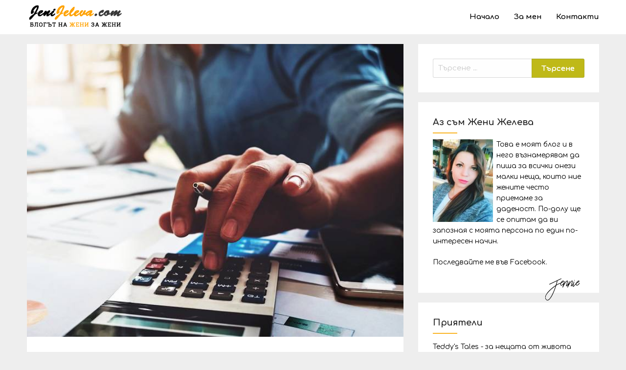

--- FILE ---
content_type: text/html
request_url: https://jenijeleva.com/osnovni-predimstva-na-onlain-schetovodnite-uslugi/
body_size: 12512
content:
<!DOCTYPE html>
<html lang="bg-BG">
<head>
<meta charset="UTF-8">
<meta name="viewport" content="width=device-width, initial-scale=1">
<link rel="profile" href="http://gmpg.org/xfn/11">
<link rel="pingback" href="https://jenijeleva.com/xmlrpc.php">
<title>Счетоводни услуги онлайн &mdash; Жени Желева</title>
<style>img:is([sizes="auto" i], [sizes^="auto," i]){contain-intrinsic-size:3000px 1500px}</style>
<link rel="canonical" href="https://jenijeleva.com/osnovni-predimstva-na-onlain-schetovodnite-uslugi/"/>
<meta name="description" content="Предлагане на счетоводно обслужване дистанционно за всякакъв тип фирми, дейности, лица. Страхотни цени и много изгодни оферти."/>
<meta property="og:type" content="article"/>
<meta property="og:locale" content="bg_BG"/>
<meta property="og:site_name" content="Жени Желева"/>
<meta property="og:title" content="Счетоводни услуги онлайн &mdash; Жени Желева"/>
<meta property="og:description" content="Предлагане на счетоводно обслужване дистанционно за всякакъв тип фирми, дейности, лица. Страхотни цени и много изгодни оферти."/>
<meta property="og:url" content="https://jenijeleva.com/osnovni-predimstva-na-onlain-schetovodnite-uslugi/"/>
<meta property="og:image" content="https://jenijeleva.com/wp-content/uploads/2020/03/schetovodstvo.jpg"/>
<meta property="og:image:width" content="688"/>
<meta property="og:image:height" content="535"/>
<meta property="og:image:alt" content="Счетоводни услуги в интернет"/>
<meta property="article:author" content="https://www.facebook.com/jenijelevabg"/>
<meta property="article:publisher" content="https://www.facebook.com/jenijelevabg"/>
<meta name="twitter:card" content="summary_large_image"/>
<meta name="twitter:title" content="Счетоводни услуги онлайн &mdash; Жени Желева"/>
<meta name="twitter:description" content="Предлагане на счетоводно обслужване дистанционно за всякакъв тип фирми, дейности, лица. Страхотни цени и много изгодни оферти."/>
<meta name="twitter:image" content="https://jenijeleva.com/wp-content/uploads/2020/03/schetovodstvo.jpg"/>
<meta name="twitter:image:alt" content="Счетоводни услуги в интернет"/>
<script type="application/ld+json">{"@context":"https://schema.org","@graph":[{"@type":"WebSite","@id":"https://jenijeleva.com/#/schema/WebSite","url":"https://jenijeleva.com/","name":"Жени Желева","description":"Блогът за жени","inLanguage":"bg-BG","potentialAction":{"@type":"SearchAction","target":{"@type":"EntryPoint","urlTemplate":"https://jenijeleva.com/search/{search_term_string}/"},"query-input":"required name=search_term_string"},"publisher":{"@type":"Organization","@id":"https://jenijeleva.com/#/schema/Organization","name":"Жени Желева","url":"https://jenijeleva.com/","logo":{"@type":"ImageObject","url":"https://jenijeleva.com/wp-content/uploads/2018/10/logo.png","contentUrl":"https://jenijeleva.com/wp-content/uploads/2018/10/logo.png","width":312,"height":81}}},{"@type":"WebPage","@id":"https://jenijeleva.com/osnovni-predimstva-na-onlain-schetovodnite-uslugi/","url":"https://jenijeleva.com/osnovni-predimstva-na-onlain-schetovodnite-uslugi/","name":"Счетоводни услуги онлайн &mdash; Жени Желева","description":"Предлагане на счетоводно обслужване дистанционно за всякакъв тип фирми, дейности, лица. Страхотни цени и много изгодни оферти.","inLanguage":"bg-BG","isPartOf":{"@id":"https://jenijeleva.com/#/schema/WebSite"},"breadcrumb":{"@type":"BreadcrumbList","@id":"https://jenijeleva.com/#/schema/BreadcrumbList","itemListElement":[{"@type":"ListItem","position":1,"item":"https://jenijeleva.com/","name":"Жени Желева"},{"@type":"ListItem","position":2,"item":"https://jenijeleva.com/drugi/","name":"Всичко интересно"},{"@type":"ListItem","position":3,"name":"Счетоводни услуги онлайн"}]},"potentialAction":{"@type":"ReadAction","target":"https://jenijeleva.com/osnovni-predimstva-na-onlain-schetovodnite-uslugi/"},"datePublished":"2020-03-17T07:59:26+00:00","dateModified":"2025-04-22T10:49:00+00:00","author":{"@type":"Person","@id":"https://jenijeleva.com/#/schema/Person/62305d1e083508024bbda50f51f03ec7","name":"Жени Желева","sameAs":"https://www.facebook.com/jenijelevabg"}}]}</script>
<link rel='dns-prefetch' href='//fonts.googleapis.com'/>
<link rel='stylesheet' id='wp-block-library-css' href='https://jenijeleva.com/wp-includes/css/dist/block-library/style.min.css?ver=6.8.3' type='text/css' media='all'/>
<style id='classic-theme-styles-inline-css'>.wp-block-button__link{color:#fff;background-color:#32373c;border-radius:9999px;box-shadow:none;text-decoration:none;padding:calc(.667em + 2px) calc(1.333em + 2px);font-size:1.125em}.wp-block-file__button{background:#32373c;color:#fff;text-decoration:none}</style>
<style id='global-styles-inline-css'>:root{--wp--preset--aspect-ratio--square:1;--wp--preset--aspect-ratio--4-3:4/3;--wp--preset--aspect-ratio--3-4:3/4;--wp--preset--aspect-ratio--3-2:3/2;--wp--preset--aspect-ratio--2-3:2/3;--wp--preset--aspect-ratio--16-9:16/9;--wp--preset--aspect-ratio--9-16:9/16;--wp--preset--color--black:#000000;--wp--preset--color--cyan-bluish-gray:#abb8c3;--wp--preset--color--white:#ffffff;--wp--preset--color--pale-pink:#f78da7;--wp--preset--color--vivid-red:#cf2e2e;--wp--preset--color--luminous-vivid-orange:#ff6900;--wp--preset--color--luminous-vivid-amber:#fcb900;--wp--preset--color--light-green-cyan:#7bdcb5;--wp--preset--color--vivid-green-cyan:#00d084;--wp--preset--color--pale-cyan-blue:#8ed1fc;--wp--preset--color--vivid-cyan-blue:#0693e3;--wp--preset--color--vivid-purple:#9b51e0;--wp--preset--gradient--vivid-cyan-blue-to-vivid-purple:linear-gradient(135deg,rgba(6,147,227,1) 0%,rgb(155,81,224) 100%);--wp--preset--gradient--light-green-cyan-to-vivid-green-cyan:linear-gradient(135deg,rgb(122,220,180) 0%,rgb(0,208,130) 100%);--wp--preset--gradient--luminous-vivid-amber-to-luminous-vivid-orange:linear-gradient(135deg,rgba(252,185,0,1) 0%,rgba(255,105,0,1) 100%);--wp--preset--gradient--luminous-vivid-orange-to-vivid-red:linear-gradient(135deg,rgba(255,105,0,1) 0%,rgb(207,46,46) 100%);--wp--preset--gradient--very-light-gray-to-cyan-bluish-gray:linear-gradient(135deg,rgb(238,238,238) 0%,rgb(169,184,195) 100%);--wp--preset--gradient--cool-to-warm-spectrum:linear-gradient(135deg,rgb(74,234,220) 0%,rgb(151,120,209) 20%,rgb(207,42,186) 40%,rgb(238,44,130) 60%,rgb(251,105,98) 80%,rgb(254,248,76) 100%);--wp--preset--gradient--blush-light-purple:linear-gradient(135deg,rgb(255,206,236) 0%,rgb(152,150,240) 100%);--wp--preset--gradient--blush-bordeaux:linear-gradient(135deg,rgb(254,205,165) 0%,rgb(254,45,45) 50%,rgb(107,0,62) 100%);--wp--preset--gradient--luminous-dusk:linear-gradient(135deg,rgb(255,203,112) 0%,rgb(199,81,192) 50%,rgb(65,88,208) 100%);--wp--preset--gradient--pale-ocean:linear-gradient(135deg,rgb(255,245,203) 0%,rgb(182,227,212) 50%,rgb(51,167,181) 100%);--wp--preset--gradient--electric-grass:linear-gradient(135deg,rgb(202,248,128) 0%,rgb(113,206,126) 100%);--wp--preset--gradient--midnight:linear-gradient(135deg,rgb(2,3,129) 0%,rgb(40,116,252) 100%);--wp--preset--font-size--small:13px;--wp--preset--font-size--medium:20px;--wp--preset--font-size--large:36px;--wp--preset--font-size--x-large:42px;--wp--preset--spacing--20:0.44rem;--wp--preset--spacing--30:0.67rem;--wp--preset--spacing--40:1rem;--wp--preset--spacing--50:1.5rem;--wp--preset--spacing--60:2.25rem;--wp--preset--spacing--70:3.38rem;--wp--preset--spacing--80:5.06rem;--wp--preset--shadow--natural:6px 6px 9px rgba(0, 0, 0, 0.2);--wp--preset--shadow--deep:12px 12px 50px rgba(0, 0, 0, 0.4);--wp--preset--shadow--sharp:6px 6px 0px rgba(0, 0, 0, 0.2);--wp--preset--shadow--outlined:6px 6px 0px -3px rgba(255, 255, 255, 1), 6px 6px rgba(0, 0, 0, 1);--wp--preset--shadow--crisp:6px 6px 0px rgba(0, 0, 0, 1);}:where(.is-layout-flex){gap:0.5em;}:where(.is-layout-grid){gap:0.5em;}body .is-layout-flex{display:flex;}.is-layout-flex{flex-wrap:wrap;align-items:center;}.is-layout-flex > :is(*, div){margin:0;}body .is-layout-grid{display:grid;}.is-layout-grid > :is(*, div){margin:0;}:where(.wp-block-columns.is-layout-flex){gap:2em;}:where(.wp-block-columns.is-layout-grid){gap:2em;}:where(.wp-block-post-template.is-layout-flex){gap:1.25em;}:where(.wp-block-post-template.is-layout-grid){gap:1.25em;}.has-black-color{color:var(--wp--preset--color--black) !important;}.has-cyan-bluish-gray-color{color:var(--wp--preset--color--cyan-bluish-gray) !important;}.has-white-color{color:var(--wp--preset--color--white) !important;}.has-pale-pink-color{color:var(--wp--preset--color--pale-pink) !important;}.has-vivid-red-color{color:var(--wp--preset--color--vivid-red) !important;}.has-luminous-vivid-orange-color{color:var(--wp--preset--color--luminous-vivid-orange) !important;}.has-luminous-vivid-amber-color{color:var(--wp--preset--color--luminous-vivid-amber) !important;}.has-light-green-cyan-color{color:var(--wp--preset--color--light-green-cyan) !important;}.has-vivid-green-cyan-color{color:var(--wp--preset--color--vivid-green-cyan) !important;}.has-pale-cyan-blue-color{color:var(--wp--preset--color--pale-cyan-blue) !important;}.has-vivid-cyan-blue-color{color:var(--wp--preset--color--vivid-cyan-blue) !important;}.has-vivid-purple-color{color:var(--wp--preset--color--vivid-purple) !important;}.has-black-background-color{background-color:var(--wp--preset--color--black) !important;}.has-cyan-bluish-gray-background-color{background-color:var(--wp--preset--color--cyan-bluish-gray) !important;}.has-white-background-color{background-color:var(--wp--preset--color--white) !important;}.has-pale-pink-background-color{background-color:var(--wp--preset--color--pale-pink) !important;}.has-vivid-red-background-color{background-color:var(--wp--preset--color--vivid-red) !important;}.has-luminous-vivid-orange-background-color{background-color:var(--wp--preset--color--luminous-vivid-orange) !important;}.has-luminous-vivid-amber-background-color{background-color:var(--wp--preset--color--luminous-vivid-amber) !important;}.has-light-green-cyan-background-color{background-color:var(--wp--preset--color--light-green-cyan) !important;}.has-vivid-green-cyan-background-color{background-color:var(--wp--preset--color--vivid-green-cyan) !important;}.has-pale-cyan-blue-background-color{background-color:var(--wp--preset--color--pale-cyan-blue) !important;}.has-vivid-cyan-blue-background-color{background-color:var(--wp--preset--color--vivid-cyan-blue) !important;}.has-vivid-purple-background-color{background-color:var(--wp--preset--color--vivid-purple) !important;}.has-black-border-color{border-color:var(--wp--preset--color--black) !important;}.has-cyan-bluish-gray-border-color{border-color:var(--wp--preset--color--cyan-bluish-gray) !important;}.has-white-border-color{border-color:var(--wp--preset--color--white) !important;}.has-pale-pink-border-color{border-color:var(--wp--preset--color--pale-pink) !important;}.has-vivid-red-border-color{border-color:var(--wp--preset--color--vivid-red) !important;}.has-luminous-vivid-orange-border-color{border-color:var(--wp--preset--color--luminous-vivid-orange) !important;}.has-luminous-vivid-amber-border-color{border-color:var(--wp--preset--color--luminous-vivid-amber) !important;}.has-light-green-cyan-border-color{border-color:var(--wp--preset--color--light-green-cyan) !important;}.has-vivid-green-cyan-border-color{border-color:var(--wp--preset--color--vivid-green-cyan) !important;}.has-pale-cyan-blue-border-color{border-color:var(--wp--preset--color--pale-cyan-blue) !important;}.has-vivid-cyan-blue-border-color{border-color:var(--wp--preset--color--vivid-cyan-blue) !important;}.has-vivid-purple-border-color{border-color:var(--wp--preset--color--vivid-purple) !important;}.has-vivid-cyan-blue-to-vivid-purple-gradient-background{background:var(--wp--preset--gradient--vivid-cyan-blue-to-vivid-purple) !important;}.has-light-green-cyan-to-vivid-green-cyan-gradient-background{background:var(--wp--preset--gradient--light-green-cyan-to-vivid-green-cyan) !important;}.has-luminous-vivid-amber-to-luminous-vivid-orange-gradient-background{background:var(--wp--preset--gradient--luminous-vivid-amber-to-luminous-vivid-orange) !important;}.has-luminous-vivid-orange-to-vivid-red-gradient-background{background:var(--wp--preset--gradient--luminous-vivid-orange-to-vivid-red) !important;}.has-very-light-gray-to-cyan-bluish-gray-gradient-background{background:var(--wp--preset--gradient--very-light-gray-to-cyan-bluish-gray) !important;}.has-cool-to-warm-spectrum-gradient-background{background:var(--wp--preset--gradient--cool-to-warm-spectrum) !important;}.has-blush-light-purple-gradient-background{background:var(--wp--preset--gradient--blush-light-purple) !important;}.has-blush-bordeaux-gradient-background{background:var(--wp--preset--gradient--blush-bordeaux) !important;}.has-luminous-dusk-gradient-background{background:var(--wp--preset--gradient--luminous-dusk) !important;}.has-pale-ocean-gradient-background{background:var(--wp--preset--gradient--pale-ocean) !important;}.has-electric-grass-gradient-background{background:var(--wp--preset--gradient--electric-grass) !important;}.has-midnight-gradient-background{background:var(--wp--preset--gradient--midnight) !important;}.has-small-font-size{font-size:var(--wp--preset--font-size--small) !important;}.has-medium-font-size{font-size:var(--wp--preset--font-size--medium) !important;}.has-large-font-size{font-size:var(--wp--preset--font-size--large) !important;}.has-x-large-font-size{font-size:var(--wp--preset--font-size--x-large) !important;}:where(.wp-block-post-template.is-layout-flex){gap:1.25em;}:where(.wp-block-post-template.is-layout-grid){gap:1.25em;}:where(.wp-block-columns.is-layout-flex){gap:2em;}:where(.wp-block-columns.is-layout-grid){gap:2em;}:root :where(.wp-block-pullquote){font-size:1.5em;line-height:1.6;}</style>
<link rel='stylesheet' id='contact-form-7-css' href='https://jenijeleva.com/wp-content/plugins/contact-form-7/includes/css/styles.css?ver=6.1.3' type='text/css' media='all'/>
<style id='faq-manager-styles-inline-css'>.faq-container{margin:20px auto;border-radius:10px;}
.faq-item{margin-bottom:-10px;}
.faq-question{font-weight:bold;font-size:16px;padding:15px;cursor:pointer;color:#ffffff;background-color:#dfa836;border-radius:8px;transition:background-color 0.3s ease-in-out;}
.faq-question:hover{background-color:#dfa836;}
.faq-answer{padding-right:15px;padding-left:15px;max-height:0;overflow:hidden;transition:max-height 0.4s ease-out, opacity 0.4s ease-out;opacity:0;color:#333333;border-radius:0 0 8px 8px;box-shadow:0 2px 5px rgba(0, 0, 0, 0.1);}
.faq-item.active .faq-answer{max-height:200px;opacity:1;margin-bottom:20px;margin-top:15px;}
.faq-item.active .faq-question{background-color:#dfa836;}
.arrow-icon{display:inline-block;float:right;transition:transform 0.3s ease-in-out, opacity 0.3s ease-in-out;opacity:1;}
.faq-item .faq-question .arrow-icon{transform:rotate(0deg);}
.faq-item.active .faq-question .arrow-icon{transform:rotate(180deg);}
.faq-item.active .faq-question .arrow-icon{pointer-events:none;}
.faq-item:not(.active) .faq-question .arrow-icon{opacity:1;pointer-events:auto;}
@media screen and (max-width:600px){
.faq-question{font-size:18px;}
}</style>
<link rel='stylesheet' id='ez-toc-css' href='https://jenijeleva.com/wp-content/plugins/easy-table-of-contents/assets/css/screen.min.css?ver=2.0.79.2' type='text/css' media='all'/>
<style id='ez-toc-inline-css'>div#ez-toc-container .ez-toc-title{font-size:120%;}div#ez-toc-container .ez-toc-title{font-weight:500;}div#ez-toc-container ul li , div#ez-toc-container ul li a{font-size:95%;}div#ez-toc-container ul li , div#ez-toc-container ul li a{font-weight:500;}div#ez-toc-container nav ul ul li{font-size:90%;}.ez-toc-box-title{font-weight:bold;margin-bottom:10px;text-align:center;text-transform:uppercase;letter-spacing:1px;color:#666;padding-bottom:5px;position:absolute;top:-4%;left:5%;background-color:inherit;transition:top 0.3s ease;}.ez-toc-box-title.toc-closed{top:-25%;}
.ez-toc-container-direction{direction:ltr;}.ez-toc-counter ul{counter-reset:item;}.ez-toc-counter nav ul li a::before{content:counters(item, '.', decimal) '. ';display:inline-block;counter-increment:item;flex-grow:0;flex-shrink:0;margin-right:.2em;float:left;}.ez-toc-widget-direction{direction:ltr;}.ez-toc-widget-container ul{counter-reset:item;}.ez-toc-widget-container nav ul li a::before{content:counters(item, '.', decimal) '. ';display:inline-block;counter-increment:item;flex-grow:0;flex-shrink:0;margin-right:.2em;float:left;}</style>
<link rel='stylesheet' id='foundation-css' href='https://jenijeleva.com/wp-content/themes/journalistblogily/assets/foundation/css/foundation.min.css?ver=6.8.3' type='text/css' media='all'/>
<link rel='stylesheet' id='journalistblogily-local-fonts-css' href='https://jenijeleva.com/wp-content/themes/journalistblogily/assets/fonts/custom-fonts.css?ver=6.8.3' type='text/css' media='all'/>
<link rel='stylesheet' id='font-awesome-css' href='https://jenijeleva.com/wp-content/themes/journalistblogily/assets/fonts/font-awesome.css?ver=6.8.3' type='text/css' media='all'/>
<link rel='stylesheet' id='journalistblogily-style-css' href='https://jenijeleva.com/wp-content/themes/journalistblogily/style.css?ver=6.8.3' type='text/css' media='all'/>
<link rel='stylesheet' id='dashicons-css' href='https://jenijeleva.com/wp-includes/css/dashicons.min.css?ver=6.8.3' type='text/css' media='all'/>
<link rel='stylesheet' id='journalistblogily-googlefonts-css' href='//fonts.googleapis.com/css?family=Comfortaa:300,400,500,700,900' type='text/css' media='all'/>
<script src="https://jenijeleva.com/wp-includes/js/jquery/jquery.min.js?ver=3.7.1" id="jquery-core-js"></script>
<script src="https://jenijeleva.com/wp-includes/js/jquery/jquery-migrate.min.js?ver=3.4.1" id="jquery-migrate-js"></script>
<script src="https://jenijeleva.com/wp-content/themes/journalistblogily/assets/foundation/js/foundation.min.js?ver=1" id="foundation-js-js"></script>
<link rel="icon" href="https://jenijeleva.com/wp-content/uploads/2019/02/cropped-favicon-jeni-32x32.png" sizes="32x32"/>
<link rel="icon" href="https://jenijeleva.com/wp-content/uploads/2019/02/cropped-favicon-jeni-192x192.png" sizes="192x192"/>
<link rel="apple-touch-icon" href="https://jenijeleva.com/wp-content/uploads/2019/02/cropped-favicon-jeni-180x180.png"/>
<meta name="msapplication-TileImage" content="https://jenijeleva.com/wp-content/uploads/2019/02/cropped-favicon-jeni-270x270.png"/>
<style id="wp-custom-css">.star-ratings{margin-top:15px;}
.star{color:gold;cursor:pointer;font-size:30px;}
.star:hover, .star:hover ~ .star{color:darkgrey;}
#rating-result{color:#000;font-size:17px;}</style>
</head>
<body class="wp-singular post-template-default single single-post postid-335 single-format-standard wp-custom-logo wp-theme-journalistblogily">
<script type="application/ld+json">{
"@context": "https://schema.org/",
"@type": "Person",
"name": "Жени Желева",
"url": "https://jenijeleva.com/",
"image": "https://jenijeleva.com/wp-content/uploads/2018/10/za-Jeni-Jeleva.jpg",
"sameAs": "https://jenijeleva.com",
"jobTitle": "Инфлуенсър"
}</script>
<div id="page" class="site sidebar-right">
<a class="skip-link screen-reader-text" href="#content">Skip to content</a>
<div data-sticky-container>
<header id="masthead" class="group site-header title-bar top-bar" data-sticky data-options="marginTop:0;" style="width:100%" data-top-anchor="masthead" data-btm-anchor="colophon:bottom">
<div class="row"> 
<div class="top-bar-title">
<a href="https://jenijeleva.com/" class="custom-logo-link" rel="home"><img width="312" height="81" src="https://jenijeleva.com/wp-content/uploads/2018/10/logo.png" class="custom-logo" alt="Жени Желева" decoding="async" srcset="https://jenijeleva.com/wp-content/uploads/2018/10/logo.png 312w, https://jenijeleva.com/wp-content/uploads/2018/10/logo-300x78.png 300w" sizes="(max-width: 312px) 100vw, 312px"/></a>										<div class="site-branding"></div></div><div class="top-bar-right">
<nav id="site-navigation" class="main-navigation top-bar-right" role="navigation">
<div class="top-bar-menu menu">
<button class="menu-toggle navicon" aria-controls="primary-menu" aria-expanded="false">
<i class="fa fa-bars"></i>
<span>Меню</span>
</button>
<div class="menu-root-menu-container"><ul id="primary-menu" class="menu group"><li id="menu-item-38" class="menu-item menu-item-type-custom menu-item-object-custom menu-item-home menu-item-38"><a href="https://jenijeleva.com/">Начало</a></li> <li id="menu-item-39" class="menu-item menu-item-type-post_type menu-item-object-page menu-item-39"><a href="https://jenijeleva.com/about/">За мен</a></li> <li id="menu-item-41" class="menu-item menu-item-type-post_type menu-item-object-page menu-item-41"><a href="https://jenijeleva.com/contact/">Контакти</a></li> </ul></div></div></nav></div></div></header></div><div id="content" class="site-content row"> 
<div id="primary" class="content-area small-12 medium-8 columns sidebar-right">
<main id="main" class="site-main" role="main">
<article id="post-335" class="post-335 post type-post status-publish format-standard has-post-thumbnail hentry category-drugi tag-schetovodni-uslugi tag-schetovodni-firmi tag-schetovodstvo">
<div class="index-post-thumbnail"> <a href="https://jenijeleva.com/osnovni-predimstva-na-onlain-schetovodnite-uslugi/"> <img width="688" height="535" src="https://jenijeleva.com/wp-content/uploads/2020/03/schetovodstvo.jpg" class="attachment-journalistblogily-featured-image size-journalistblogily-featured-image wp-post-image" alt="Счетоводни услуги в интернет" decoding="async" srcset="https://jenijeleva.com/wp-content/uploads/2020/03/schetovodstvo.jpg 688w, https://jenijeleva.com/wp-content/uploads/2020/03/schetovodstvo-300x233.jpg 300w" sizes="(max-width: 688px) 100vw, 688px"/> </a></div><div class="post-content post-thumbnail">
<header class="entry-header">
<h1 class="entry-title">Основни предимства на онлайн счетоводните услуги</h1>                 
<div class="entry-meta"> <span class="grey-text">Автор:</span> <a href="https://jenijeleva.com" title="Посетете страницата на Жени Желева" rel="author external">Жени Желева</a></div></header>
<div class="entry-content">
<p>Много от хората са на мнение, че смяната от един счетоводител към друг е риск, който най-често води след себе си купища неприятности. Това обаче се случва непрестанно, поради редица причини. Трябва да знаете, че тази рутинна задача е нещо далеч по-просто, отколкото си мислите. <strong>Смяната на счетоводителите най-вече е продиктувано от недоволството към това как специалистът си върши своите задължения</strong>, разбира се и грешките, които допуска в процеса на работа.</p>
<p>За да се осъществи въпросната смяна е необходимо единствено да се подадат няколко документа от една счетоводна къща към друга. <strong>Новият специалист, който сте избрали, следва да се погрижи за този плавен преход и да игнорира всякакви предпоставки за грешки и създали се неприятности в бъдещето.</strong> Това, в общи линии, е целият този процес, който няма да ви коства нищо повече, освен огромна доза внимание и прецизност, които да инвестирате в добрия избор.</p>
<h2>Защо онлайн счетоводство</h2>
<p>Все по-често ни прави впечатление, че повечето хора преминават към смяна на счетоводителя си, заради онлайн счетоводството, което става все по-предпочитано през последните няколко години. Истината е, че <strong>този метод е наистина много по-развит и позволява на хората да следят отблизо състоянието на своя бизнес</strong>, като по този начин успяват да предотвратят множество неприятни моменти.</p>
<p>Вече съвсем не е необходимо да звъните на счетоводителя си по телефона, за да извърши той каквито и да било справки, тъй като самите вие имате достъп до софтуера и можете, без каквито и да било затруднения, да извършите сами желаната проверка. Няма никакво значение какъв компютър използвате и не е нужно той да бъде със специални характеристики, за да си осигурите достъпа до счетоводния софтуер.</p>
<p><strong>Няколко са основните предимства на този метод пред традиционния.</strong> Ако все още не сте се запознали с тях, то съветваме да го направите, тъй като по този начин ще си улесните работата значително много. Ето какви са те:</p>
<ul>
<li>По-малко разходи</li>
</ul>
<p>Най-общо казано, когато използвате <a title="Счетоводно обслужване в София от Contract.bg" href="https://contract.bg/schetovodni-uslugi" target="_blank" rel="noopener noreferrer">онлайн счетоводни услуги</a>, то на вас не ви се налага да звъните непрестанно на своя счетоводител, като по този начин вероятно ще прекъснете работата му. <strong>Не се изисква от вас да си организирате срещи, след което да посещавате даден клиент или организация.</strong> Ще спестите не малко време, в следствие на което ще спестите също толкова разходи, които бихте инвестирали в развитието на бизнеса си, например.</p>
<ul>
<li>Пестите от времето на клиента</li>
</ul>
<p>Още една сериозна предпоставка, заради която си струва да изберете онлайн счетоводството. <strong>Клиентът трябва да бъде доволен, за да ви се развива подобаващо дейността.</strong></p>
<p>Тези и още много други предимства крие онлайн счетоводството, заради което наистина си струва да го предпочетете. Предлагаме ви да посетите<strong> уеб сайта на счетоводната къща contract.bg</strong>, където ще получите отговори на всички ваши въпроси. Там практикуват единствено високо компетентни професионалисти, които с радост ще ви помогнат за развитието на вашите бизнес начинания.</p>
<div id="share-buttons-page"> Споделете:  <a href="http://www.facebook.com/sharer.php?u=https://jenijeleva.com/osnovni-predimstva-na-onlain-schetovodnite-uslugi/" rel="nofollow" aria-label="Facebook" target="_blank"> <img decoding="async" src="https://jenijeleva.com/wp-content/uploads/2018/social/facebook.jpg" alt="Facebook"/> </a>  <a href="https://twitter.com/share?url=https://jenijeleva.com/osnovni-predimstva-na-onlain-schetovodnite-uslugi/" rel="nofollow" aria-label="Twitter" target="_blank"> <img decoding="async" src="https://jenijeleva.com/wp-content/uploads/2018/social/twitter.jpg" alt="Twitter"/> </a></div><div class="star-ratings">
<div id="star-rating"> <span class="star" data-value="1">&#9733;</span> <span class="star" data-value="2">&#9733;</span> <span class="star" data-value="3">&#9733;</span> <span class="star" data-value="4">&#9733;</span> <span class="star" data-value="5">&#9733;</span></div><div id="rating-result">
Оценка: 4.60 / 5 (30 мнения)<script type="application/ld+json">{
"@context": "https://schema.org",
"@type": "CreativeWorkSeries",
"name": "\u041e\u0441\u043d\u043e\u0432\u043d\u0438 \u043f\u0440\u0435\u0434\u0438\u043c\u0441\u0442\u0432\u0430 \u043d\u0430 \u043e\u043d\u043b\u0430\u0439\u043d \u0441\u0447\u0435\u0442\u043e\u0432\u043e\u0434\u043d\u0438\u0442\u0435 \u0443\u0441\u043b\u0443\u0433\u0438",
"aggregateRating": {
"@type": "AggregateRating",
"ratingValue": "4.60",
"bestRating": "5",
"ratingCount": 30
}}</script></div></div></div></div></article>
<script>document.addEventListener('DOMContentLoaded', function(){
const stars=document.querySelectorAll('#star-rating .star');
stars.forEach(function(star){
star.addEventListener('click', setRating);
});
function setRating(e){
let rating=e.currentTarget.dataset.value;
if(rating==1||rating==2){
rating=5;
}
stars.forEach(function(star, index){
star.style.color=index < rating ? 'gold':'darkgrey';
});
submitRating(rating);
}
function submitRating(rating){
const xhr=new XMLHttpRequest();
xhr.open('POST', 'https://jenijeleva.com/wp-admin/admin-ajax.php', true);
xhr.setRequestHeader('Content-Type', 'application/x-www-form-urlencoded');
xhr.onload=function(){
if(this.status===200){
document.getElementById('rating-result').innerHTML=this.responseText;
}};
xhr.send('action=submit_rating&rating=' + rating + '&post_id=335');
}});</script>    <nav class="navigation post-navigation" role="navigation">
<p class="screen-reader-text">Post navigation</p>
<div class="nav-links" data-equalizer>
<div class="nav-previous" data-equalizer-watch><div class="nav-indicator">Предишна публикация:</div><h4><a href="https://jenijeleva.com/zashto-si-struva-da-investirame-v-pokupkata-na-chasovnik-doxa/" rel="prev">Защо си струва да инвестираме в покупката на часовник Doxa</a></h4></div><div class="nav-next" data-equalizer-watch><div class="nav-indicator">Следваща публикация:</div><h4><a href="https://jenijeleva.com/damski-sportni-byustieta-kakvi-modeli-mozhem-da-otkriem-na-pazara/" rel="next">Дамски спортни бюстиета &#8211; какви модели можем да открием на пазара</a></h4></div></div></nav> 
</main></div><script type="application/ld+json">{
"@context": "http://schema.org",
"@type": "Article",
"mainEntityOfPage": {
"@type": "WebPage",
"@id": "https://jenijeleva.com/osnovni-predimstva-na-onlain-schetovodnite-uslugi/"
},
"headline": "Основни предимства на онлайн счетоводните услуги",
"image": {
"@type": "ImageObject",
"url": "https://jenijeleva.com/wp-content/uploads/2020/03/schetovodstvo-300x233.jpg",
"height": 300,
"width": 233 
},
"datePublished": "2020-03-17T07:59:26+02:00",
"dateModified": "2025-04-22T10:49:00+02:00",
"author": {
"@type": "Person",
"name": "Жени Желева"
},
"publisher": {
"@type": "Organization",
"name": "Жени Желева",
"logo": {
"@type": "ImageObject",
"url": "https://jenijeleva.com/wp-content/uploads/2018/10/logo.png",
"width": 312,
"height": 81
}},
"description": "Много от хората са на мнение, че смяната от един счетоводител към друг е риск, който най-често води след себе си купища неприятности. Това обаче се сл..."
}</script>
<aside id="secondary" class="widget-area small-12 medium-4 columns sidebar-right" data-equalizer-watch> 
<div class="secondary-container">
<div id="search-2" class="widget widget_search"><form role="search" method="get" class="search-form" action="https://jenijeleva.com/"> <label> <span class="screen-reader-text">Търсене за:</span> <input type="search" class="search-field" placeholder="Търсене &hellip;" value="" name="s" /> </label> <input type="submit" class="search-submit" value="Търсене" /> </form></div><div id="custom_html-4" class="widget_text widget widget_custom_html"><div class="widget-title sitebar-title">Аз съм Жени Желева</div><div class="textwidget custom-html-widget"><div class="cv-info">
<div class="cv-img"> <img src="https://jenijeleva.com/wp-content/uploads/2018/10/za-Jeni-Jeleva.jpg" alt="Жени Желева" class="jeni-image-home"></div><p class="cv-text">Това е моят блог и в него възнамерявам да пиша за всички онези малки неща, които ние жените често приемаме за даденост. По-долу ще се опитам да ви запозная с моята персона по един по-интересен начин.</p>
<p class="cv-text"><a href="https://www.facebook.com/jenijelevabg" rel="nofollow" target="_blank">Последвайте ме във Facebook.</a></p></div><div class="cv-signature-box"> <img src="https://jenijeleva.com/wp-content/uploads/2018/10/jeni-jeleva-signature.png" alt="Жени Желева подпис" class="cv-signature"></div></div></div><div id="custom_html-5" class="widget_text widget widget_custom_html"><div class="widget-title sitebar-title">Приятели</div><div class="textwidget custom-html-widget"><ul> <li><a href="https://teddytales.eu/" target="_blank">Teddy's Tales - за нещата от живота</a></li> <li><a href="https://biko.bg/" target="_blank">Бико a.k.a. Принцът на Хейта</a></li> <li><a title="Елегантни дамски рокли от Daphne" href="https://daphne.bg/rokli" target="_blank">https://daphne.bg/rokli</a></li> </ul></div></div><div id="recent-posts-2" class="widget widget_recent_entries">
<div class="widget-title sitebar-title">Последни публикации</div><ul>
<li> <a href="https://jenijeleva.com/otdajte-se-na-luks-v-abiturientskata-vecher-s-luksozen-avtomobil-pod-naem/">Отдайте се на лукс в абитуриентската вечер с луксозен автомобил под наем</a> </li>
<li> <a href="https://jenijeleva.com/luksozni-avtomobili-pod-naem-v-sofiya-za-kogo-sa-podhodyashti/">Луксозни автомобили под наем в София &#8211; за кого са подходящи</a> </li>
<li> <a href="https://jenijeleva.com/kak-vliyae-temperaturata-na-zamrazyavane-varhu-kachestvoto-na-produktite/">Как влияе температурата на замразяване върху качеството на продуктите</a> </li>
<li> <a href="https://jenijeleva.com/kangen-voda-mnenia/" aria-current="page">Канген вода &#8211; мнения, ползи, резултати</a> </li>
<li> <a href="https://jenijeleva.com/delo-za-nasledstvo-na-imot-zashto-e-dobre-da-se-obarnete-kam-advokat/">Дело за наследство на имот: Защо е добре да се обърнете към адвокат</a> </li>
<li> <a href="https://jenijeleva.com/kak-da-zashtitim-pravata-si-pri-neizplateni-zaplati/">Как да защитим правата си при неизплатени заплати</a> </li>
<li> <a href="https://jenijeleva.com/instant-pot-pro-crisp-air-fryer-revyu-mnenie-i-otsenka/">Instant Pot Pro Crisp + Air Fryer &#8211; ревю, мнение и оценка</a> </li>
<li> <a href="https://jenijeleva.com/3-zabavni-misli-koito-ni-spohozhdat-predi-da-vlezem-v-seks-shop/">3 забавни мисли, които ни спохождат преди да влезем в секс шоп</a> </li>
<li> <a href="https://jenijeleva.com/pozhelania-za-rozhden-den/">Пожелания за рожден ден &#8211; идеи за приятели, половинки и деца</a> </li>
<li> <a href="https://jenijeleva.com/kozhenite-aksesoari-klasicheski-izbor-za-podarak-za-mazh-po-vsyakakvi-povodi/">Кожените аксесоари: Класически избор за подарък за мъж по всякакви поводи</a> </li>
</ul></div><div id="categories-4" class="widget widget_categories"><div class="widget-title sitebar-title">Категории</div><ul>
<li class="cat-item cat-item-1"><a href="https://jenijeleva.com/drugi/">Други</a> </li>
<li class="cat-item cat-item-12"><a href="https://jenijeleva.com/zhitie-bitie/">Житие и Битие</a> </li>
<li class="cat-item cat-item-4"><a href="https://jenijeleva.com/za-men/">За Жени Желева</a> </li>
<li class="cat-item cat-item-10"><a href="https://jenijeleva.com/kozmetika/">Козметика</a> </li>
<li class="cat-item cat-item-11"><a href="https://jenijeleva.com/moda/">Мода</a> </li>
<li class="cat-item cat-item-17"><a href="https://jenijeleva.com/nachin-na-zhivot/">Начин на живот</a> </li>
<li class="cat-item cat-item-5"><a href="https://jenijeleva.com/patuvane/">Пътуване</a> </li>
</ul></div></div></aside></div><span class="topbutton"></span>
<footer id="colophon" class="site-footer">
<div class="row">
<div id="supplementary">
<div id="footer-widgets" class="footer-widgets widget-area clear">
<div id="custom_html-3" class="widget_text widget small-6 medium-4 large-3 columns widget_custom_html"><div class="textwidget custom-html-widget"><a href="https://jenijeleva.com/" title="Жени желева"><img src="https://jenijeleva.com/wp-content/uploads/2018/10/logo.png" alt="Жени желева"/></a>
<div class="text-jeni-footer"> В света на жените с мен Жени Желева.</div></div></div><div id="categories-3" class="widget small-6 medium-4 large-3 columns widget_categories"><div class="widget-title sitebar-title">Категории</div><ul>
<li class="cat-item cat-item-1"><a href="https://jenijeleva.com/drugi/">Други</a> </li>
<li class="cat-item cat-item-12"><a href="https://jenijeleva.com/zhitie-bitie/">Житие и Битие</a> </li>
<li class="cat-item cat-item-4"><a href="https://jenijeleva.com/za-men/">За Жени Желева</a> </li>
<li class="cat-item cat-item-10"><a href="https://jenijeleva.com/kozmetika/">Козметика</a> </li>
<li class="cat-item cat-item-11"><a href="https://jenijeleva.com/moda/">Мода</a> </li>
<li class="cat-item cat-item-17"><a href="https://jenijeleva.com/nachin-na-zhivot/">Начин на живот</a> </li>
<li class="cat-item cat-item-5"><a href="https://jenijeleva.com/patuvane/">Пътуване</a> </li>
</ul></div><div id="recent-posts-4" class="widget small-6 medium-4 large-3 columns widget_recent_entries">
<div class="widget-title sitebar-title">Последни публикации</div><ul>
<li> <a href="https://jenijeleva.com/otdajte-se-na-luks-v-abiturientskata-vecher-s-luksozen-avtomobil-pod-naem/">Отдайте се на лукс в абитуриентската вечер с луксозен автомобил под наем</a> </li>
<li> <a href="https://jenijeleva.com/luksozni-avtomobili-pod-naem-v-sofiya-za-kogo-sa-podhodyashti/">Луксозни автомобили под наем в София &#8211; за кого са подходящи</a> </li>
<li> <a href="https://jenijeleva.com/kak-vliyae-temperaturata-na-zamrazyavane-varhu-kachestvoto-na-produktite/">Как влияе температурата на замразяване върху качеството на продуктите</a> </li>
<li> <a href="https://jenijeleva.com/kangen-voda-mnenia/" aria-current="page">Канген вода &#8211; мнения, ползи, резултати</a> </li>
<li> <a href="https://jenijeleva.com/delo-za-nasledstvo-na-imot-zashto-e-dobre-da-se-obarnete-kam-advokat/">Дело за наследство на имот: Защо е добре да се обърнете към адвокат</a> </li>
</ul></div><div id="nav_menu-3" class="widget small-6 medium-4 large-3 columns widget_nav_menu"><div class="widget-title sitebar-title">Информация</div><div class="menu-footer-container"><ul id="menu-footer" class="menu"><li id="menu-item-78" class="menu-item menu-item-type-post_type menu-item-object-page menu-item-78"><a href="https://jenijeleva.com/about/">За мен</a></li> <li id="menu-item-77" class="menu-item menu-item-type-post_type menu-item-object-page menu-item-77"><a href="https://jenijeleva.com/contact/">Контакти</a></li> <li id="menu-item-76" class="menu-item menu-item-type-post_type menu-item-object-page menu-item-76"><a href="https://jenijeleva.com/terms-and-conditions/">Условия за ползване</a></li> <li id="menu-item-79" class="menu-item menu-item-type-post_type menu-item-object-page menu-item-privacy-policy menu-item-79"><a rel="privacy-policy" href="https://jenijeleva.com/privacy-policy/">Политика на поверителност</a></li> </ul></div></div></div></div></div><div class="copyright small-12 columns">
&copy; 2025 Блогът за жени - Жени Желева
<div class="footer-info-right"></div></div></footer></div><script type="speculationrules">{"prefetch":[{"source":"document","where":{"and":[{"href_matches":"\/*"},{"not":{"href_matches":["\/wp-*.php","\/wp-admin\/*","\/wp-content\/uploads\/*","\/wp-content\/*","\/wp-content\/plugins\/*","\/wp-content\/themes\/journalistblogily\/*","\/*\\?(.+)"]}},{"not":{"selector_matches":"a[rel~=\"nofollow\"]"}},{"not":{"selector_matches":".no-prefetch, .no-prefetch a"}}]},"eagerness":"conservative"}]}</script>
<script src="https://jenijeleva.com/wp-includes/js/dist/hooks.min.js?ver=4d63a3d491d11ffd8ac6" id="wp-hooks-js"></script>
<script src="https://jenijeleva.com/wp-includes/js/dist/i18n.min.js?ver=5e580eb46a90c2b997e6" id="wp-i18n-js"></script>
<script id="wp-i18n-js-after">wp.i18n.setLocaleData({ 'text direction\u0004ltr': [ 'ltr' ] });</script>
<script src="https://jenijeleva.com/wp-content/plugins/contact-form-7/includes/swv/js/index.js?ver=6.1.3" id="swv-js"></script>
<script id="contact-form-7-js-translations">(function(domain, translations){
var localeData=translations.locale_data[ domain ]||translations.locale_data.messages;
localeData[""].domain=domain;
wp.i18n.setLocaleData(localeData, domain);
})("contact-form-7", {"translation-revision-date":"2025-05-19 14:31:45+0000","generator":"GlotPress\/4.0.1","domain":"messages","locale_data":{"messages":{"":{"domain":"messages","plural-forms":"nplurals=2; plural=n!=1;","lang":"bg"},"This contact form is placed in the wrong place.":["\u0422\u0430\u0437\u0438 \u043a\u043e\u043d\u0442\u0430\u043a\u0442\u043d\u0430 \u0444\u043e\u0440\u043c\u0430 \u0435 \u043f\u043e\u0441\u0442\u0430\u0432\u0435\u043d\u0430 \u043d\u0430 \u0433\u0440\u0435\u0448\u043d\u043e\u0442\u043e \u043c\u044f\u0441\u0442\u043e."],"Error:":["\u0413\u0440\u0435\u0448\u043a\u0430:"]}},"comment":{"reference":"includes\/js\/index.js"}});</script>
<script id="contact-form-7-js-before">var wpcf7={
"api": {
"root": "https:\/\/jenijeleva.com\/wp-json\/",
"namespace": "contact-form-7\/v1"
}};</script>
<script src="https://jenijeleva.com/wp-content/plugins/contact-form-7/includes/js/index.js?ver=6.1.3" id="contact-form-7-js"></script>
<script id="ez-toc-scroll-scriptjs-js-extra">var eztoc_smooth_local={"scroll_offset":"30","add_request_uri":"","add_self_reference_link":""};</script>
<script src="https://jenijeleva.com/wp-content/plugins/easy-table-of-contents/assets/js/smooth_scroll.min.js?ver=2.0.79.2" id="ez-toc-scroll-scriptjs-js"></script>
<script src="https://jenijeleva.com/wp-content/plugins/easy-table-of-contents/vendor/js-cookie/js.cookie.min.js?ver=2.2.1" id="ez-toc-js-cookie-js"></script>
<script src="https://jenijeleva.com/wp-content/plugins/easy-table-of-contents/vendor/sticky-kit/jquery.sticky-kit.min.js?ver=1.9.2" id="ez-toc-jquery-sticky-kit-js"></script>
<script id="ez-toc-js-js-extra">var ezTOC={"smooth_scroll":"1","visibility_hide_by_default":"","scroll_offset":"30","fallbackIcon":"<span class=\"\"><span class=\"eztoc-hide\" style=\"display:none;\">Toggle<\/span><span class=\"ez-toc-icon-toggle-span\"><svg style=\"fill: #999;color:#999\" xmlns=\"http:\/\/www.w3.org\/2000\/svg\" class=\"list-377408\" width=\"20px\" height=\"20px\" viewBox=\"0 0 24 24\" fill=\"none\"><path d=\"M6 6H4v2h2V6zm14 0H8v2h12V6zM4 11h2v2H4v-2zm16 0H8v2h12v-2zM4 16h2v2H4v-2zm16 0H8v2h12v-2z\" fill=\"currentColor\"><\/path><\/svg><svg style=\"fill: #999;color:#999\" class=\"arrow-unsorted-368013\" xmlns=\"http:\/\/www.w3.org\/2000\/svg\" width=\"10px\" height=\"10px\" viewBox=\"0 0 24 24\" version=\"1.2\" baseProfile=\"tiny\"><path d=\"M18.2 9.3l-6.2-6.3-6.2 6.3c-.2.2-.3.4-.3.7s.1.5.3.7c.2.2.4.3.7.3h11c.3 0 .5-.1.7-.3.2-.2.3-.5.3-.7s-.1-.5-.3-.7zM5.8 14.7l6.2 6.3 6.2-6.3c.2-.2.3-.5.3-.7s-.1-.5-.3-.7c-.2-.2-.4-.3-.7-.3h-11c-.3 0-.5.1-.7.3-.2.2-.3.5-.3.7s.1.5.3.7z\"\/><\/svg><\/span><\/span>","chamomile_theme_is_on":""};</script>
<script src="https://jenijeleva.com/wp-content/plugins/easy-table-of-contents/assets/js/front.min.js?ver=2.0.79.2-1766069727" id="ez-toc-js-js"></script>
<script src="https://jenijeleva.com/wp-content/themes/journalistblogily/assets/js/navigation-custom.js?ver=20120206" id="journalistblogily-navigation-js"></script>
<script src="https://jenijeleva.com/wp-content/themes/journalistblogily/assets/js/toggle-search.js?ver=20150925" id="journalistblogily-toggle-search-js"></script>
<script src="https://jenijeleva.com/wp-includes/js/imagesloaded.min.js?ver=5.0.0" id="imagesloaded-js"></script>
<script src="https://jenijeleva.com/wp-includes/js/masonry.min.js?ver=4.2.2" id="masonry-js"></script>
<script src="https://jenijeleva.com/wp-content/themes/journalistblogily/assets/js/masonry-settings.js?ver=20150925" id="journalistblogily-masonry-js"></script>
<script src="https://jenijeleva.com/wp-content/themes/journalistblogily/assets/js/topbutton.js?ver=20150926" id="journalistblogily-topbutton-js"></script>
<script src="https://jenijeleva.com/wp-content/themes/journalistblogily/assets/js/skip-link-focus-fix.js?ver=20151215" id="journalistblogily-skip-link-focus-fix-js"></script>
<script src="https://www.google.com/recaptcha/api.js?render=6Lc_koEUAAAAACEa3Xtmzd2Ck_9_EcLN5PGrjFNx&amp;ver=3.0" id="google-recaptcha-js"></script>
<script src="https://jenijeleva.com/wp-includes/js/dist/vendor/wp-polyfill.min.js?ver=3.15.0" id="wp-polyfill-js"></script>
<script id="wpcf7-recaptcha-js-before">var wpcf7_recaptcha={
"sitekey": "6Lc_koEUAAAAACEa3Xtmzd2Ck_9_EcLN5PGrjFNx",
"actions": {
"homepage": "homepage",
"contactform": "contactform"
}};</script>
<script src="https://jenijeleva.com/wp-content/plugins/contact-form-7/modules/recaptcha/index.js?ver=6.1.3" id="wpcf7-recaptcha-js"></script>
</body>
</html><!-- WP Fastest Cache file was created in 0.276 seconds, on December 19, 2025 @ 7:33 am -->

--- FILE ---
content_type: text/html; charset=utf-8
request_url: https://www.google.com/recaptcha/api2/anchor?ar=1&k=6Lc_koEUAAAAACEa3Xtmzd2Ck_9_EcLN5PGrjFNx&co=aHR0cHM6Ly9qZW5pamVsZXZhLmNvbTo0NDM.&hl=en&v=PoyoqOPhxBO7pBk68S4YbpHZ&size=invisible&anchor-ms=20000&execute-ms=30000&cb=46xhjqdrzku2
body_size: 48787
content:
<!DOCTYPE HTML><html dir="ltr" lang="en"><head><meta http-equiv="Content-Type" content="text/html; charset=UTF-8">
<meta http-equiv="X-UA-Compatible" content="IE=edge">
<title>reCAPTCHA</title>
<style type="text/css">
/* cyrillic-ext */
@font-face {
  font-family: 'Roboto';
  font-style: normal;
  font-weight: 400;
  font-stretch: 100%;
  src: url(//fonts.gstatic.com/s/roboto/v48/KFO7CnqEu92Fr1ME7kSn66aGLdTylUAMa3GUBHMdazTgWw.woff2) format('woff2');
  unicode-range: U+0460-052F, U+1C80-1C8A, U+20B4, U+2DE0-2DFF, U+A640-A69F, U+FE2E-FE2F;
}
/* cyrillic */
@font-face {
  font-family: 'Roboto';
  font-style: normal;
  font-weight: 400;
  font-stretch: 100%;
  src: url(//fonts.gstatic.com/s/roboto/v48/KFO7CnqEu92Fr1ME7kSn66aGLdTylUAMa3iUBHMdazTgWw.woff2) format('woff2');
  unicode-range: U+0301, U+0400-045F, U+0490-0491, U+04B0-04B1, U+2116;
}
/* greek-ext */
@font-face {
  font-family: 'Roboto';
  font-style: normal;
  font-weight: 400;
  font-stretch: 100%;
  src: url(//fonts.gstatic.com/s/roboto/v48/KFO7CnqEu92Fr1ME7kSn66aGLdTylUAMa3CUBHMdazTgWw.woff2) format('woff2');
  unicode-range: U+1F00-1FFF;
}
/* greek */
@font-face {
  font-family: 'Roboto';
  font-style: normal;
  font-weight: 400;
  font-stretch: 100%;
  src: url(//fonts.gstatic.com/s/roboto/v48/KFO7CnqEu92Fr1ME7kSn66aGLdTylUAMa3-UBHMdazTgWw.woff2) format('woff2');
  unicode-range: U+0370-0377, U+037A-037F, U+0384-038A, U+038C, U+038E-03A1, U+03A3-03FF;
}
/* math */
@font-face {
  font-family: 'Roboto';
  font-style: normal;
  font-weight: 400;
  font-stretch: 100%;
  src: url(//fonts.gstatic.com/s/roboto/v48/KFO7CnqEu92Fr1ME7kSn66aGLdTylUAMawCUBHMdazTgWw.woff2) format('woff2');
  unicode-range: U+0302-0303, U+0305, U+0307-0308, U+0310, U+0312, U+0315, U+031A, U+0326-0327, U+032C, U+032F-0330, U+0332-0333, U+0338, U+033A, U+0346, U+034D, U+0391-03A1, U+03A3-03A9, U+03B1-03C9, U+03D1, U+03D5-03D6, U+03F0-03F1, U+03F4-03F5, U+2016-2017, U+2034-2038, U+203C, U+2040, U+2043, U+2047, U+2050, U+2057, U+205F, U+2070-2071, U+2074-208E, U+2090-209C, U+20D0-20DC, U+20E1, U+20E5-20EF, U+2100-2112, U+2114-2115, U+2117-2121, U+2123-214F, U+2190, U+2192, U+2194-21AE, U+21B0-21E5, U+21F1-21F2, U+21F4-2211, U+2213-2214, U+2216-22FF, U+2308-230B, U+2310, U+2319, U+231C-2321, U+2336-237A, U+237C, U+2395, U+239B-23B7, U+23D0, U+23DC-23E1, U+2474-2475, U+25AF, U+25B3, U+25B7, U+25BD, U+25C1, U+25CA, U+25CC, U+25FB, U+266D-266F, U+27C0-27FF, U+2900-2AFF, U+2B0E-2B11, U+2B30-2B4C, U+2BFE, U+3030, U+FF5B, U+FF5D, U+1D400-1D7FF, U+1EE00-1EEFF;
}
/* symbols */
@font-face {
  font-family: 'Roboto';
  font-style: normal;
  font-weight: 400;
  font-stretch: 100%;
  src: url(//fonts.gstatic.com/s/roboto/v48/KFO7CnqEu92Fr1ME7kSn66aGLdTylUAMaxKUBHMdazTgWw.woff2) format('woff2');
  unicode-range: U+0001-000C, U+000E-001F, U+007F-009F, U+20DD-20E0, U+20E2-20E4, U+2150-218F, U+2190, U+2192, U+2194-2199, U+21AF, U+21E6-21F0, U+21F3, U+2218-2219, U+2299, U+22C4-22C6, U+2300-243F, U+2440-244A, U+2460-24FF, U+25A0-27BF, U+2800-28FF, U+2921-2922, U+2981, U+29BF, U+29EB, U+2B00-2BFF, U+4DC0-4DFF, U+FFF9-FFFB, U+10140-1018E, U+10190-1019C, U+101A0, U+101D0-101FD, U+102E0-102FB, U+10E60-10E7E, U+1D2C0-1D2D3, U+1D2E0-1D37F, U+1F000-1F0FF, U+1F100-1F1AD, U+1F1E6-1F1FF, U+1F30D-1F30F, U+1F315, U+1F31C, U+1F31E, U+1F320-1F32C, U+1F336, U+1F378, U+1F37D, U+1F382, U+1F393-1F39F, U+1F3A7-1F3A8, U+1F3AC-1F3AF, U+1F3C2, U+1F3C4-1F3C6, U+1F3CA-1F3CE, U+1F3D4-1F3E0, U+1F3ED, U+1F3F1-1F3F3, U+1F3F5-1F3F7, U+1F408, U+1F415, U+1F41F, U+1F426, U+1F43F, U+1F441-1F442, U+1F444, U+1F446-1F449, U+1F44C-1F44E, U+1F453, U+1F46A, U+1F47D, U+1F4A3, U+1F4B0, U+1F4B3, U+1F4B9, U+1F4BB, U+1F4BF, U+1F4C8-1F4CB, U+1F4D6, U+1F4DA, U+1F4DF, U+1F4E3-1F4E6, U+1F4EA-1F4ED, U+1F4F7, U+1F4F9-1F4FB, U+1F4FD-1F4FE, U+1F503, U+1F507-1F50B, U+1F50D, U+1F512-1F513, U+1F53E-1F54A, U+1F54F-1F5FA, U+1F610, U+1F650-1F67F, U+1F687, U+1F68D, U+1F691, U+1F694, U+1F698, U+1F6AD, U+1F6B2, U+1F6B9-1F6BA, U+1F6BC, U+1F6C6-1F6CF, U+1F6D3-1F6D7, U+1F6E0-1F6EA, U+1F6F0-1F6F3, U+1F6F7-1F6FC, U+1F700-1F7FF, U+1F800-1F80B, U+1F810-1F847, U+1F850-1F859, U+1F860-1F887, U+1F890-1F8AD, U+1F8B0-1F8BB, U+1F8C0-1F8C1, U+1F900-1F90B, U+1F93B, U+1F946, U+1F984, U+1F996, U+1F9E9, U+1FA00-1FA6F, U+1FA70-1FA7C, U+1FA80-1FA89, U+1FA8F-1FAC6, U+1FACE-1FADC, U+1FADF-1FAE9, U+1FAF0-1FAF8, U+1FB00-1FBFF;
}
/* vietnamese */
@font-face {
  font-family: 'Roboto';
  font-style: normal;
  font-weight: 400;
  font-stretch: 100%;
  src: url(//fonts.gstatic.com/s/roboto/v48/KFO7CnqEu92Fr1ME7kSn66aGLdTylUAMa3OUBHMdazTgWw.woff2) format('woff2');
  unicode-range: U+0102-0103, U+0110-0111, U+0128-0129, U+0168-0169, U+01A0-01A1, U+01AF-01B0, U+0300-0301, U+0303-0304, U+0308-0309, U+0323, U+0329, U+1EA0-1EF9, U+20AB;
}
/* latin-ext */
@font-face {
  font-family: 'Roboto';
  font-style: normal;
  font-weight: 400;
  font-stretch: 100%;
  src: url(//fonts.gstatic.com/s/roboto/v48/KFO7CnqEu92Fr1ME7kSn66aGLdTylUAMa3KUBHMdazTgWw.woff2) format('woff2');
  unicode-range: U+0100-02BA, U+02BD-02C5, U+02C7-02CC, U+02CE-02D7, U+02DD-02FF, U+0304, U+0308, U+0329, U+1D00-1DBF, U+1E00-1E9F, U+1EF2-1EFF, U+2020, U+20A0-20AB, U+20AD-20C0, U+2113, U+2C60-2C7F, U+A720-A7FF;
}
/* latin */
@font-face {
  font-family: 'Roboto';
  font-style: normal;
  font-weight: 400;
  font-stretch: 100%;
  src: url(//fonts.gstatic.com/s/roboto/v48/KFO7CnqEu92Fr1ME7kSn66aGLdTylUAMa3yUBHMdazQ.woff2) format('woff2');
  unicode-range: U+0000-00FF, U+0131, U+0152-0153, U+02BB-02BC, U+02C6, U+02DA, U+02DC, U+0304, U+0308, U+0329, U+2000-206F, U+20AC, U+2122, U+2191, U+2193, U+2212, U+2215, U+FEFF, U+FFFD;
}
/* cyrillic-ext */
@font-face {
  font-family: 'Roboto';
  font-style: normal;
  font-weight: 500;
  font-stretch: 100%;
  src: url(//fonts.gstatic.com/s/roboto/v48/KFO7CnqEu92Fr1ME7kSn66aGLdTylUAMa3GUBHMdazTgWw.woff2) format('woff2');
  unicode-range: U+0460-052F, U+1C80-1C8A, U+20B4, U+2DE0-2DFF, U+A640-A69F, U+FE2E-FE2F;
}
/* cyrillic */
@font-face {
  font-family: 'Roboto';
  font-style: normal;
  font-weight: 500;
  font-stretch: 100%;
  src: url(//fonts.gstatic.com/s/roboto/v48/KFO7CnqEu92Fr1ME7kSn66aGLdTylUAMa3iUBHMdazTgWw.woff2) format('woff2');
  unicode-range: U+0301, U+0400-045F, U+0490-0491, U+04B0-04B1, U+2116;
}
/* greek-ext */
@font-face {
  font-family: 'Roboto';
  font-style: normal;
  font-weight: 500;
  font-stretch: 100%;
  src: url(//fonts.gstatic.com/s/roboto/v48/KFO7CnqEu92Fr1ME7kSn66aGLdTylUAMa3CUBHMdazTgWw.woff2) format('woff2');
  unicode-range: U+1F00-1FFF;
}
/* greek */
@font-face {
  font-family: 'Roboto';
  font-style: normal;
  font-weight: 500;
  font-stretch: 100%;
  src: url(//fonts.gstatic.com/s/roboto/v48/KFO7CnqEu92Fr1ME7kSn66aGLdTylUAMa3-UBHMdazTgWw.woff2) format('woff2');
  unicode-range: U+0370-0377, U+037A-037F, U+0384-038A, U+038C, U+038E-03A1, U+03A3-03FF;
}
/* math */
@font-face {
  font-family: 'Roboto';
  font-style: normal;
  font-weight: 500;
  font-stretch: 100%;
  src: url(//fonts.gstatic.com/s/roboto/v48/KFO7CnqEu92Fr1ME7kSn66aGLdTylUAMawCUBHMdazTgWw.woff2) format('woff2');
  unicode-range: U+0302-0303, U+0305, U+0307-0308, U+0310, U+0312, U+0315, U+031A, U+0326-0327, U+032C, U+032F-0330, U+0332-0333, U+0338, U+033A, U+0346, U+034D, U+0391-03A1, U+03A3-03A9, U+03B1-03C9, U+03D1, U+03D5-03D6, U+03F0-03F1, U+03F4-03F5, U+2016-2017, U+2034-2038, U+203C, U+2040, U+2043, U+2047, U+2050, U+2057, U+205F, U+2070-2071, U+2074-208E, U+2090-209C, U+20D0-20DC, U+20E1, U+20E5-20EF, U+2100-2112, U+2114-2115, U+2117-2121, U+2123-214F, U+2190, U+2192, U+2194-21AE, U+21B0-21E5, U+21F1-21F2, U+21F4-2211, U+2213-2214, U+2216-22FF, U+2308-230B, U+2310, U+2319, U+231C-2321, U+2336-237A, U+237C, U+2395, U+239B-23B7, U+23D0, U+23DC-23E1, U+2474-2475, U+25AF, U+25B3, U+25B7, U+25BD, U+25C1, U+25CA, U+25CC, U+25FB, U+266D-266F, U+27C0-27FF, U+2900-2AFF, U+2B0E-2B11, U+2B30-2B4C, U+2BFE, U+3030, U+FF5B, U+FF5D, U+1D400-1D7FF, U+1EE00-1EEFF;
}
/* symbols */
@font-face {
  font-family: 'Roboto';
  font-style: normal;
  font-weight: 500;
  font-stretch: 100%;
  src: url(//fonts.gstatic.com/s/roboto/v48/KFO7CnqEu92Fr1ME7kSn66aGLdTylUAMaxKUBHMdazTgWw.woff2) format('woff2');
  unicode-range: U+0001-000C, U+000E-001F, U+007F-009F, U+20DD-20E0, U+20E2-20E4, U+2150-218F, U+2190, U+2192, U+2194-2199, U+21AF, U+21E6-21F0, U+21F3, U+2218-2219, U+2299, U+22C4-22C6, U+2300-243F, U+2440-244A, U+2460-24FF, U+25A0-27BF, U+2800-28FF, U+2921-2922, U+2981, U+29BF, U+29EB, U+2B00-2BFF, U+4DC0-4DFF, U+FFF9-FFFB, U+10140-1018E, U+10190-1019C, U+101A0, U+101D0-101FD, U+102E0-102FB, U+10E60-10E7E, U+1D2C0-1D2D3, U+1D2E0-1D37F, U+1F000-1F0FF, U+1F100-1F1AD, U+1F1E6-1F1FF, U+1F30D-1F30F, U+1F315, U+1F31C, U+1F31E, U+1F320-1F32C, U+1F336, U+1F378, U+1F37D, U+1F382, U+1F393-1F39F, U+1F3A7-1F3A8, U+1F3AC-1F3AF, U+1F3C2, U+1F3C4-1F3C6, U+1F3CA-1F3CE, U+1F3D4-1F3E0, U+1F3ED, U+1F3F1-1F3F3, U+1F3F5-1F3F7, U+1F408, U+1F415, U+1F41F, U+1F426, U+1F43F, U+1F441-1F442, U+1F444, U+1F446-1F449, U+1F44C-1F44E, U+1F453, U+1F46A, U+1F47D, U+1F4A3, U+1F4B0, U+1F4B3, U+1F4B9, U+1F4BB, U+1F4BF, U+1F4C8-1F4CB, U+1F4D6, U+1F4DA, U+1F4DF, U+1F4E3-1F4E6, U+1F4EA-1F4ED, U+1F4F7, U+1F4F9-1F4FB, U+1F4FD-1F4FE, U+1F503, U+1F507-1F50B, U+1F50D, U+1F512-1F513, U+1F53E-1F54A, U+1F54F-1F5FA, U+1F610, U+1F650-1F67F, U+1F687, U+1F68D, U+1F691, U+1F694, U+1F698, U+1F6AD, U+1F6B2, U+1F6B9-1F6BA, U+1F6BC, U+1F6C6-1F6CF, U+1F6D3-1F6D7, U+1F6E0-1F6EA, U+1F6F0-1F6F3, U+1F6F7-1F6FC, U+1F700-1F7FF, U+1F800-1F80B, U+1F810-1F847, U+1F850-1F859, U+1F860-1F887, U+1F890-1F8AD, U+1F8B0-1F8BB, U+1F8C0-1F8C1, U+1F900-1F90B, U+1F93B, U+1F946, U+1F984, U+1F996, U+1F9E9, U+1FA00-1FA6F, U+1FA70-1FA7C, U+1FA80-1FA89, U+1FA8F-1FAC6, U+1FACE-1FADC, U+1FADF-1FAE9, U+1FAF0-1FAF8, U+1FB00-1FBFF;
}
/* vietnamese */
@font-face {
  font-family: 'Roboto';
  font-style: normal;
  font-weight: 500;
  font-stretch: 100%;
  src: url(//fonts.gstatic.com/s/roboto/v48/KFO7CnqEu92Fr1ME7kSn66aGLdTylUAMa3OUBHMdazTgWw.woff2) format('woff2');
  unicode-range: U+0102-0103, U+0110-0111, U+0128-0129, U+0168-0169, U+01A0-01A1, U+01AF-01B0, U+0300-0301, U+0303-0304, U+0308-0309, U+0323, U+0329, U+1EA0-1EF9, U+20AB;
}
/* latin-ext */
@font-face {
  font-family: 'Roboto';
  font-style: normal;
  font-weight: 500;
  font-stretch: 100%;
  src: url(//fonts.gstatic.com/s/roboto/v48/KFO7CnqEu92Fr1ME7kSn66aGLdTylUAMa3KUBHMdazTgWw.woff2) format('woff2');
  unicode-range: U+0100-02BA, U+02BD-02C5, U+02C7-02CC, U+02CE-02D7, U+02DD-02FF, U+0304, U+0308, U+0329, U+1D00-1DBF, U+1E00-1E9F, U+1EF2-1EFF, U+2020, U+20A0-20AB, U+20AD-20C0, U+2113, U+2C60-2C7F, U+A720-A7FF;
}
/* latin */
@font-face {
  font-family: 'Roboto';
  font-style: normal;
  font-weight: 500;
  font-stretch: 100%;
  src: url(//fonts.gstatic.com/s/roboto/v48/KFO7CnqEu92Fr1ME7kSn66aGLdTylUAMa3yUBHMdazQ.woff2) format('woff2');
  unicode-range: U+0000-00FF, U+0131, U+0152-0153, U+02BB-02BC, U+02C6, U+02DA, U+02DC, U+0304, U+0308, U+0329, U+2000-206F, U+20AC, U+2122, U+2191, U+2193, U+2212, U+2215, U+FEFF, U+FFFD;
}
/* cyrillic-ext */
@font-face {
  font-family: 'Roboto';
  font-style: normal;
  font-weight: 900;
  font-stretch: 100%;
  src: url(//fonts.gstatic.com/s/roboto/v48/KFO7CnqEu92Fr1ME7kSn66aGLdTylUAMa3GUBHMdazTgWw.woff2) format('woff2');
  unicode-range: U+0460-052F, U+1C80-1C8A, U+20B4, U+2DE0-2DFF, U+A640-A69F, U+FE2E-FE2F;
}
/* cyrillic */
@font-face {
  font-family: 'Roboto';
  font-style: normal;
  font-weight: 900;
  font-stretch: 100%;
  src: url(//fonts.gstatic.com/s/roboto/v48/KFO7CnqEu92Fr1ME7kSn66aGLdTylUAMa3iUBHMdazTgWw.woff2) format('woff2');
  unicode-range: U+0301, U+0400-045F, U+0490-0491, U+04B0-04B1, U+2116;
}
/* greek-ext */
@font-face {
  font-family: 'Roboto';
  font-style: normal;
  font-weight: 900;
  font-stretch: 100%;
  src: url(//fonts.gstatic.com/s/roboto/v48/KFO7CnqEu92Fr1ME7kSn66aGLdTylUAMa3CUBHMdazTgWw.woff2) format('woff2');
  unicode-range: U+1F00-1FFF;
}
/* greek */
@font-face {
  font-family: 'Roboto';
  font-style: normal;
  font-weight: 900;
  font-stretch: 100%;
  src: url(//fonts.gstatic.com/s/roboto/v48/KFO7CnqEu92Fr1ME7kSn66aGLdTylUAMa3-UBHMdazTgWw.woff2) format('woff2');
  unicode-range: U+0370-0377, U+037A-037F, U+0384-038A, U+038C, U+038E-03A1, U+03A3-03FF;
}
/* math */
@font-face {
  font-family: 'Roboto';
  font-style: normal;
  font-weight: 900;
  font-stretch: 100%;
  src: url(//fonts.gstatic.com/s/roboto/v48/KFO7CnqEu92Fr1ME7kSn66aGLdTylUAMawCUBHMdazTgWw.woff2) format('woff2');
  unicode-range: U+0302-0303, U+0305, U+0307-0308, U+0310, U+0312, U+0315, U+031A, U+0326-0327, U+032C, U+032F-0330, U+0332-0333, U+0338, U+033A, U+0346, U+034D, U+0391-03A1, U+03A3-03A9, U+03B1-03C9, U+03D1, U+03D5-03D6, U+03F0-03F1, U+03F4-03F5, U+2016-2017, U+2034-2038, U+203C, U+2040, U+2043, U+2047, U+2050, U+2057, U+205F, U+2070-2071, U+2074-208E, U+2090-209C, U+20D0-20DC, U+20E1, U+20E5-20EF, U+2100-2112, U+2114-2115, U+2117-2121, U+2123-214F, U+2190, U+2192, U+2194-21AE, U+21B0-21E5, U+21F1-21F2, U+21F4-2211, U+2213-2214, U+2216-22FF, U+2308-230B, U+2310, U+2319, U+231C-2321, U+2336-237A, U+237C, U+2395, U+239B-23B7, U+23D0, U+23DC-23E1, U+2474-2475, U+25AF, U+25B3, U+25B7, U+25BD, U+25C1, U+25CA, U+25CC, U+25FB, U+266D-266F, U+27C0-27FF, U+2900-2AFF, U+2B0E-2B11, U+2B30-2B4C, U+2BFE, U+3030, U+FF5B, U+FF5D, U+1D400-1D7FF, U+1EE00-1EEFF;
}
/* symbols */
@font-face {
  font-family: 'Roboto';
  font-style: normal;
  font-weight: 900;
  font-stretch: 100%;
  src: url(//fonts.gstatic.com/s/roboto/v48/KFO7CnqEu92Fr1ME7kSn66aGLdTylUAMaxKUBHMdazTgWw.woff2) format('woff2');
  unicode-range: U+0001-000C, U+000E-001F, U+007F-009F, U+20DD-20E0, U+20E2-20E4, U+2150-218F, U+2190, U+2192, U+2194-2199, U+21AF, U+21E6-21F0, U+21F3, U+2218-2219, U+2299, U+22C4-22C6, U+2300-243F, U+2440-244A, U+2460-24FF, U+25A0-27BF, U+2800-28FF, U+2921-2922, U+2981, U+29BF, U+29EB, U+2B00-2BFF, U+4DC0-4DFF, U+FFF9-FFFB, U+10140-1018E, U+10190-1019C, U+101A0, U+101D0-101FD, U+102E0-102FB, U+10E60-10E7E, U+1D2C0-1D2D3, U+1D2E0-1D37F, U+1F000-1F0FF, U+1F100-1F1AD, U+1F1E6-1F1FF, U+1F30D-1F30F, U+1F315, U+1F31C, U+1F31E, U+1F320-1F32C, U+1F336, U+1F378, U+1F37D, U+1F382, U+1F393-1F39F, U+1F3A7-1F3A8, U+1F3AC-1F3AF, U+1F3C2, U+1F3C4-1F3C6, U+1F3CA-1F3CE, U+1F3D4-1F3E0, U+1F3ED, U+1F3F1-1F3F3, U+1F3F5-1F3F7, U+1F408, U+1F415, U+1F41F, U+1F426, U+1F43F, U+1F441-1F442, U+1F444, U+1F446-1F449, U+1F44C-1F44E, U+1F453, U+1F46A, U+1F47D, U+1F4A3, U+1F4B0, U+1F4B3, U+1F4B9, U+1F4BB, U+1F4BF, U+1F4C8-1F4CB, U+1F4D6, U+1F4DA, U+1F4DF, U+1F4E3-1F4E6, U+1F4EA-1F4ED, U+1F4F7, U+1F4F9-1F4FB, U+1F4FD-1F4FE, U+1F503, U+1F507-1F50B, U+1F50D, U+1F512-1F513, U+1F53E-1F54A, U+1F54F-1F5FA, U+1F610, U+1F650-1F67F, U+1F687, U+1F68D, U+1F691, U+1F694, U+1F698, U+1F6AD, U+1F6B2, U+1F6B9-1F6BA, U+1F6BC, U+1F6C6-1F6CF, U+1F6D3-1F6D7, U+1F6E0-1F6EA, U+1F6F0-1F6F3, U+1F6F7-1F6FC, U+1F700-1F7FF, U+1F800-1F80B, U+1F810-1F847, U+1F850-1F859, U+1F860-1F887, U+1F890-1F8AD, U+1F8B0-1F8BB, U+1F8C0-1F8C1, U+1F900-1F90B, U+1F93B, U+1F946, U+1F984, U+1F996, U+1F9E9, U+1FA00-1FA6F, U+1FA70-1FA7C, U+1FA80-1FA89, U+1FA8F-1FAC6, U+1FACE-1FADC, U+1FADF-1FAE9, U+1FAF0-1FAF8, U+1FB00-1FBFF;
}
/* vietnamese */
@font-face {
  font-family: 'Roboto';
  font-style: normal;
  font-weight: 900;
  font-stretch: 100%;
  src: url(//fonts.gstatic.com/s/roboto/v48/KFO7CnqEu92Fr1ME7kSn66aGLdTylUAMa3OUBHMdazTgWw.woff2) format('woff2');
  unicode-range: U+0102-0103, U+0110-0111, U+0128-0129, U+0168-0169, U+01A0-01A1, U+01AF-01B0, U+0300-0301, U+0303-0304, U+0308-0309, U+0323, U+0329, U+1EA0-1EF9, U+20AB;
}
/* latin-ext */
@font-face {
  font-family: 'Roboto';
  font-style: normal;
  font-weight: 900;
  font-stretch: 100%;
  src: url(//fonts.gstatic.com/s/roboto/v48/KFO7CnqEu92Fr1ME7kSn66aGLdTylUAMa3KUBHMdazTgWw.woff2) format('woff2');
  unicode-range: U+0100-02BA, U+02BD-02C5, U+02C7-02CC, U+02CE-02D7, U+02DD-02FF, U+0304, U+0308, U+0329, U+1D00-1DBF, U+1E00-1E9F, U+1EF2-1EFF, U+2020, U+20A0-20AB, U+20AD-20C0, U+2113, U+2C60-2C7F, U+A720-A7FF;
}
/* latin */
@font-face {
  font-family: 'Roboto';
  font-style: normal;
  font-weight: 900;
  font-stretch: 100%;
  src: url(//fonts.gstatic.com/s/roboto/v48/KFO7CnqEu92Fr1ME7kSn66aGLdTylUAMa3yUBHMdazQ.woff2) format('woff2');
  unicode-range: U+0000-00FF, U+0131, U+0152-0153, U+02BB-02BC, U+02C6, U+02DA, U+02DC, U+0304, U+0308, U+0329, U+2000-206F, U+20AC, U+2122, U+2191, U+2193, U+2212, U+2215, U+FEFF, U+FFFD;
}

</style>
<link rel="stylesheet" type="text/css" href="https://www.gstatic.com/recaptcha/releases/PoyoqOPhxBO7pBk68S4YbpHZ/styles__ltr.css">
<script nonce="Hh1HOU5cc02kFSEkov48gA" type="text/javascript">window['__recaptcha_api'] = 'https://www.google.com/recaptcha/api2/';</script>
<script type="text/javascript" src="https://www.gstatic.com/recaptcha/releases/PoyoqOPhxBO7pBk68S4YbpHZ/recaptcha__en.js" nonce="Hh1HOU5cc02kFSEkov48gA">
      
    </script></head>
<body><div id="rc-anchor-alert" class="rc-anchor-alert"></div>
<input type="hidden" id="recaptcha-token" value="[base64]">
<script type="text/javascript" nonce="Hh1HOU5cc02kFSEkov48gA">
      recaptcha.anchor.Main.init("[\x22ainput\x22,[\x22bgdata\x22,\x22\x22,\[base64]/[base64]/MjU1Ong/[base64]/[base64]/[base64]/[base64]/[base64]/[base64]/[base64]/[base64]/[base64]/[base64]/[base64]/[base64]/[base64]/[base64]/[base64]\\u003d\x22,\[base64]\\u003d\x22,\x22wpDClcKeczU+wpzCkF3Dpmg8wqfCr8KiwoM8BsKHw4dyGcKewqMJIMKbwrDCpMKGaMO0PMKEw5fCjXfDi8KDw7old8OPOsKTVsOcw7nCnMODCcOiXiLDvjQRw4RBw7LDnMOrJcOoEsOJJsOaL1sYVTPCpwbCi8KmFy5Ow48/w4fDhXdXKwLCgBtodsO7FcOlw5nDlMOPwo3CpAbCpWrDmm5aw5nCpiPCvsOswo3DuhXDq8K1wrtIw6d/w68Aw7Q6ETXCrBfDnXkjw5HCvCBCC8OzwpEgwp5UGMKbw6zCscOYPsK9wr3DuA3CmgHCtjbDlsKYASUuwp9LWXI8wq7DonouMhvCk8KiAcKXNXfDhsOER8ODQsKmQ2TDvCXCrMO3XUsmWcOAc8KRwpHDm3/Ds1UNwqrDhMOjR8Ohw53CiXPDicODw5vDvsKALsOIwrvDoRREw6pyI8KXw4nDmXdcWW3DiCd3w6/CjsKqfMO1w5zDvsKqCMK0w4NhTMOhS8KqIcK7KVYgwplBwot+woRYwpnDhmRxwpxRQW3Crkwzwr7DmsOUGT41f3FKcyLDhMO2wonDoj5Hw6kgHzFzAnB3wrM9W38SIU06Ck/ChA95w6nDpyLCt8Krw53CnXx7LnICwpDDiFzCtMOrw6Znw5Zdw7XDrcKawoMvWSjCh8K3woEfwoRnwqzCmcKGw4rDv0VXewBaw6xVJFohVB7DtcKuwrt7YXdGWkk/wq3CsnTDt2zDkgrCuC/DlsKdXjo0w6HDug1+w7/Ci8OIBDXDm8OHUcKhwpJnZsKYw7RFEg7DsH7DmFbDlEpVwqNhw7coZcKxw6k0wrpBIj9iw7XCpjzDkkU/[base64]/[base64]/DmXZLMcO/[base64]/CkEoINsOkw5fCujcBw69twpDDpjcXw68ecQdXXcOpwqNtwoUfw7AfUFdxw4oYwqFoFUszK8OPw4TDo05hw5wdRFIkWkPDlMKbw7N4TsO1EsOeMsOxK8Kmwp/DlWg2w7LCkcKaM8Krw5l7PMOLeSJ+JWFswoBJwpJUCsOVNEDDlA5UAsOvwprDv8K2w4g5KT/Dn8OUY2xVF8Kjwp/CgcO4w7LDtsOwwr3DicOBw5fCsHhWQsKEwr0efQclw4fDqxDDosKHw67CrcOTfsO8wpTChMKjwq3CuChfwq43WsOQwrElwoR5w7rCqsOXHkfCiQ/ChHBXwoASDsOOwonCvMKPWMO+w5/CvsKhw7ALMh3Dl8KawrvCpsOPJXnDpFpVwqbDjzUEw7vCj2nCnndpZ3xTRsOIentiXmrDgW7CscOewoDCrsOZLWHCjVfDujECUibCrsO3w7JWw78Hw61uwohMMx7ClmPDqsO4e8OIP8K5cwd6wp/CqGpUw5vCqkTDvcKeZcOtPh7ChsOVw63Dm8OIw7BSw7zDl8O8w6LDq2pew6t+GULDr8Kxw6jCtMKGUysiIgc+w6g6bMKjwq5bZcO5w6/DssOwwprDpcKpw71rw4nDocK6w4pCwrdCwqDDnQoBdcKuPmp6wq3CvcORwqBpwplDw6bCvmNTR8KTS8OXL019UC5CeWg/[base64]/CiMK/[base64]/Dr8KDwrHDsMK0wr/CgnJjIMKfwpzCsH4dwp3CvMOtCcO6wrvCksOhfip5w43CpSJewqLCiMOtcVEWDMONDCLCpMO8wp/Dilx/LsOPUl3DscKAWz8KeMO7X1FFw4fCjUUlwoJPIFjDvcKPwoLDm8Ouw43Dv8OgUsOXw67CtsKNEsOnw7/DqMKGwrTDr1keIsOIwojDn8O2w4YnT2QHc8KNw7XDlABpw6lxw6PDvmZ4wr/[base64]/DvsKew4d4w4QxRcO/wqMVw7nCrDVCA8O9w7/CigZSwqzChMOFNCJow4MjwpLCkcKvwpsRBsKxwppNwqTDiMOMFcODKsOpwpROGRDChMKrw7R6O0jCnFHCmXojw6bCkxU6wqXDgsO9LcKiDj5DwrnDr8KrfmjDoMK5A2rDg1LDtinDqD4IV8OfBsOCT8Oaw41Fw5IQwrzCnsKjwqTCpHDCq8O/wqA/w7vDrXPDsgtHFRUCFGfChsOHwq5fHMOFwqsKwp0FwpJYasKhwrHDgcOvbh0oKMOgwpcCw7fCjTkfO8ONWDzChsOxJsK/dMOuw5pJwpFgd8OzBsKTH8Ohw6rDkcKBw6nCgsOXKS3DkMO9wpojw4zDhFlAwrAswrbDoAc9wpLCo0FywrrDqsK1FTA5BMKBw7lpcXnDq1LDusKlwok/wpvClnfDqMOVw7gheBsrwrkDw6rCq8KXX8KBwpbDtcOhwqwUw4bDn8ORwpErOsKQwqEKw4vCgjUJDAwlw5/DlEt5w5zCjMK1DMOwwpViJMOcdMOIwr4kwpDDm8KzwoDDpR3CkgXDi27Dsj/Cm8OjeQzDqsKAw7ErZk3DqDHCnnzDrzDCkCENwpjDoMKPElAew5ENw5TDjsKSwo45CMKBbMKiw4cCw5prBcKKw7nCmMKpw4cYcMKoWRjCjGzDlcKASA/[base64]/Cr8K4woHDlkzCusKtwpI1dsOmPsOEeFAqw5taw7QaTngeTMO7Tj/[base64]/DhsKSw5USH8OUwozDgl4eP8Oqwq7Dm8Kbw7LDgFYHVsKQAsK/wqshJlUpw5MRwpjDsMKtw7Y6aiPCnyXDosKZw6tbwrxew7bDqBgLIMOzfUhIw6vCngnDk8Opw6URwr7DvcKzf0p1UsOSwoXDjsK3PMOAw5dOw64Sw7NeHMODw6nCpsOxw4TCj8OgwrsMIcOuK1bClypvwowBw6VOJcKgAQ5ANhvCn8K8TyZ1EHJ/wrEhw5jCpyDChUFhwrY4acOQQ8OawoNkZcOnOHQ3woXCvMKtVsO3wo/Dim1+FcKvwrHCtMK0QnLCpcO/fsOFw4DDsMKUI8OGcsO/woPDjV0kw4tawpnDhGQDfsKOUzRIw7LCsTHChcKTfMOLb8OKw73CsMOfQsKHwp/DosOYw5QRc24Qwp7ChMKfwrcXeMOoKsKKwr1yJ8KzwrNXwr3CicO1fMOSw4fCsMKzCiDClSrDk8K1w4zDqcKAQFNBFMOXYcOIwrE4wqg2Cl8UBzVvwrbCqQjCosO8YVLDkV3CqhAQVnvDkhY3PcK6WcOdIUPCtmzDv8KkwoZNwrwJWSzCuMKuwpc8DGXCoA/[base64]/[base64]/CsH7Djl5Swrx9XArCk1QlwobDhQkzwqHDhMO1w5zCuinDvsKXw4VmwpvDjMO3w64sw4lBwrrDh0vCn8OlHhY3VMKHT1A9AMKJwqzCqMOgwo7CncOFw4/DmcKpSTDCpMOOwq/CpsOhD2wtw5tdaC1Yf8OvMcOdS8KNw6JJw6dHRRJKw6/DuVJLwq5ww7TDtD45wonCkMOFwpnCui1DWn96cg/DiMOuCCJAwp9sCcOZw6MZVcOKcsK7w67Dun7DvsO/w6vCjSxtwpnDgSHCv8K4bsKSw5zDlzBNw58+GsKdwpEXGlvDtxZPbcOww4jDvcOSw5fDtV9WwpcVHQfDnzPCn2zDgsOsYh49w6LDmsKkw6HDocKdwrDCjsOxMTPCrMKLw4TDlXgIwrDCkH/DiMKyaMKYwqbCh8KPeSjDt0jCpsK+PsKPwqLCv1d7w7LCoMOIw4J0HMOXDEHCqcKiUlxuw5vCpDNufMOnwqFyS8Kyw5t2wpkYw6kbwqwBXsKlw7/CvMKOwpzDpMKJFhvDsGjDm2DCnzVzw7PCoTl/PMKqw4hkf8K/Hi8/XDFNDMOcwrHDhcK5w5rCusKgT8O4C0gXCsKtblsPwpvDq8Oyw5/CrMOSwq8iw7RadcOswpPCilrDrW9TwqJfw6lfw7jCsWcmVkxkwoBCw7XCsMKbcUMDd8O9w5gDJ3FTwrcgwoYFN39jw5nCq1HDqk4mY8KSTTHCkcOjKHo4M1vDg8OFwr/DlywmV8Oow5jCkzlcKXPDo0zDqSAkw5VLEMKAw7DCncKkWicQw63Dtj/CgR14wokcw7zCs00TYBhAwoXCnsKzdMKNJiHCkXrDu8Kkw5jDmFtaRcKQMHPDkCrCjsOvwrpCFzbDt8K7Nx1CJyXDhcKEwqBmw4/DhMONw4DCtcK1woXChCvCvWl3AnRLw4rDuMOmKT7CnMOPw5R9w4TDn8OdwrPDkcOqw67CucK0w7bCh8KHS8OhYcOxw4/Cskcmwq3CvScYJcOIGCJlMcOmwp4PwpwOw4rDosOQaUR7wpQJRsOOwq5yw6rCt2XCrXjCtz0YwqvCgVtvwpgNLEXCuA7DosOxZcKYSTQpccKLacOBaFTDiRHCpMOUZxrDqcOgw7zCry0FdMOuacK9w6olJMO2w5fCtE4qw5zCsMKdNWLDkk/CoMKVw5rCjQvCjGZ/TMKuZn3DvlDCmsOHw5M5bMKZYTUcXcKDw4PChTXDp8KwLcO2w47DtcKlwqsmdDHCg1jDv2RCw6ZDwr/ClsKDw6TCtcKqw57CvzwtH8OrVmISQnzDlkEgwqXDm1TCk0zCmMOewqFsw5oNIcKWZcOCQcKiw7lUZx7DiMO1w65YQcK6d1rCtMK4wojDlcOEeTDCsB06TsK2wrrCvF3Chi/[base64]/Cohd6HcOqC8OcbwEufl3Cqm5Ew5vDtcO5wpfCksK8w7/CgsKRwrw7wovDtBcswqIBFBhVYsKqw7TDngTCqATCqzNPw4vCicONLVrCvAJHJUrCnmPCkmImwrtCw67DjcOaw4PDnmjDmcKBw6jChMO/w5hNa8OBAsO4TwtwKnQsbMKTw7BVwplSwooww6IZwqtNwrY2w73DvMO3LQlCwrtCYirDuMK0XcKiw7jCtcKgHcOnFAHDrA/Ck8O+bVXCgcK2wpvCicOjWcOzX8ObEsKaRzDDocK8aUwQwodVbsO6w6oCw5nDusKlHz5jwo4AH8KdXMK1NRLDr3LCv8KkA8OYTsOqR8KOU3Rhw5UxwokPw6RbYMOtw4HCuV/DusKDw4DCt8KSwqjClMKew4XCscO6wrXDqBxrTFcRcsK8wrIqa3rCrTDDojDCv8K4H8Oiw4EtZsOrLsKOU8K4QkxEDcOMLH94aBrCsWHDmD1rMMODw7rCq8Oow4IwTGrDrGISwpbDtivCk3VVwqrDuMKFCTrDgkXCtcO8M07DrXHCssOkCcOzQ8Ksw73Cv8KCwrMRw5/CsMOfWD/CtHrCrTzCikFFw7XDnHYnZV4oN8OHQcKnw7vCoMOZFMOQwp1FMsKrwq/Cg8KTw5nDg8OjwrzCiC/[base64]/[base64]/DmwskHcOiwpTCq8KqTMOrJ8OCw5tMecOBXiU4RsKxw4jCocKDw7JVw5cJHEDCnRbCvMKFw7jDs8KiKxd6IlcBIhbCnmvCrBnDqiZiwrzCll/CsBnCpMK7w5ZBw4U+CTxmEMOrwq7ClDcGw5DCpAhgw6nCmFE8woZVw4NKwqoiwpbCg8KcfcOowr4HRTQ6wpDDsl7CosOsRVIYw5bCny5iQMKKJB5jAghDbcOywrTCv8OVWMKaw4DCnhfDry/DvQp2w7zDrBLDiyPCusOWIVh4wo7DqTTCihHCusKiEisVecOow4JLLkjDlMKyw6zDncKnVMOrwp1qawA+EiPCpyDCvsOvEMKWd3HCv21/[base64]/Cq8Kdw7PDhMONfMOowr9BMAV8wprCnsOYw7kdwozCvMKNMTbDpSjDg1LCncOnQ8Kcw5Fnw5wEwqQjw6EVwphIw7zDtcOxUcOcwqXCn8KfQcKJFMK+PcKzI8OBw6LCsXc8w5w4wrEwwqHDtyfDuEPCulfDnU/DlVjCoWoGZmAAwprCpgrDu8KjFCgSBSvDlMKMfQvDkCLChTDCvMKWw4TDq8KXcFzDkwsGwqxhw7ALwpQ9wrpNS8OSFW1bXWLCnsKgwrRgwoMyVMO6wq4fwqXDnHXDhsOwRMOew4rDgsK/[base64]/CogrCrlXDvxYJcMOfwpJLw5U+C8OewqLDi8KaFR3CgzkyWxrCsMKfEsKpwoTDiz7Cs2IIWcKDw7Fvw5IKLTYbw57DhMKcT8ONVMKtwqxmwrnDq0fDoMK/OBrDki7CicO4w5BBM2fDnWBkwooCw7N1HhzDqcKsw5xuKGrCsMKcUTbDsGk6wp3CmhfCh0/DohUIwobDl1HDuV9TCn92w77CmiDChMK9VhV0TsOoBETCgcOCw6nDtBjCs8KqUUMMw7dWwrV+fwvDvQTDvcOFw6Qlw4PChj/DgB10w7nDrS97OF44wrwDwpzDgMORw4kZw4lEcsOcciEuIhR+c3TCtcOww6ERwpUYw6fDlsOvaMK2ccKXIzvCq3fCtcONSisEOWd9w4FSKkDDlcK9XcK2w7HDrFTCkMKnworDjMKNwovDtiHChcKJZlPDhcKgwpLDrsKmw6/[base64]/woYFSmMWI8OHwpvDriHDlcOxKG/CtTFYTht/wpLDvQI6wqNkRVnCnsKkwobCtDLDnRzDjXRew4nDkMKvw4o3wq5qeRTChsKlw7HCjMOxScOAM8KFwopBw4ocbxzDqsKlwp/ChjMQYS7CgMOHUsKwwqVWwqHCu0hcEsONOsKOYlbDn2kCFGfDlVPDucKiwpAdacKrf8Kiw4JHFsKgOsOFw4PCo3fDn8O/w7d2acONV2opKMKxwrrCscOlw63DgHhewrk4worCqyJdLzp1wpTCuRzDiAwLdj5ZEQtXwqXDiwRGUi56RsO7w75mw6LDlsOMU8K7w6JjHMKjTcKXKX8tw7TCpSDCrcKqwpvConXDhn/DoDZRTCQ1QyArVMKuwpRDwr16cBchw7rCgz9hw5XCqT5pwqgjLkbCkRdQwprCq8Ksw7MfIlvChTjDncOHE8Ozwo7Dp24mHcOmwp/Dr8OvA2Agwo/CgMO4UsKbwoTDtwzDtn8CTMKewpfDmsOAbsK4wqAIw51WUijCo8KmbkFHLEPDkAfDkMK3wonDmsK8w6zDrsOeTMK2w7bDiyDCkybDvUAkwrDDl8KfSsKbJcKwER4YwrknwoQCWA7DggtYw7fCjA/Ct3ZxwoLDpTDCukBSwr/[base64]/Ciz3CtF/CtkbCm0DCtkdPXcO0XkFMHcOfwqvDizVmw4jDuwDDusKREcK1MGvDssK3w6XDpHvDiRsrw4nClQM8RkhRwoEHOcObI8KTw57CtFvChUzClcKdRcKyCB91TwdUw4zDo8Kfw6rCqENYdSrDvjAdIcOvXiRzTznDiEnDiDwvwo0/wo9xZcKywrpIw70nwq58XMOJSnI7QVLDokrCnGgWRQoRZTDDncKqw4kZw4bDpsOkw7VKw7TCssKbNlxgw73CqlfCsDZ7LMOfbMOWw4fCtMKgwqbDrcO7DFLDrsOFTU/[base64]/[base64]/DmMOzw6oBw6Vmw6fCvCE6wrjCsG3DsH3ComDCuUEmw7zDpcKfP8Kdw5hZaQF6wpDCiMOhHn7Ck3dTwpYdw6lmNMK0UncDfMKcD2fDhjp6w64owpDDusOVTcKBJMOYwqJxw7nCiMKZesK0fMKESsO2PEA6wofCl8KCLDXCvE/DusKBQl4DVBUbAxjChMOWEMO+w7RcOMKCw4ZgOXLCryPCrXjCt3/Cq8O1dxTDssO0QcKBw755ZcKFCCjCm8KHHRo/QcKCOyluw5JjX8KfYDPDosO6wrPCu0NrXcKJVhU8woNLw7DClcOAPMKmQsOTw5tUworDl8Kiw6XDvHQ2AcO4wqJDwr/DqQBww6LDlyDCksKqwoccwr/DmAjDmRdKw7RTE8KGw57CjxzDksKBwrjDmcO0w6kPLcOlwpEjP8OmVcK1ZsObwqfDqQ5Kw6oGSGN2LHoqEm7DgcKnch/DtMOad8K2w7vCjwTDksOvXQg7JcOrQic5VcOELhfCix4bGcOlw53Cu8KZGXrDjTTDlcO3wo7DksKpUsKgw6bCmQHCmMKHw5U7wpkiIlPDiDlfw6VwwpNrCHtdwrrCusKQEcO6dFXDp0E3wo7DqsOAw4PDgkB1w6nDscKhAcKNbjJ8cj/Dh1QXRcKMwq/[base64]/fcKTwpJVw5/DhsO9CinDoTvDmx7Cq2LDgh/[base64]/JMO+MsKGwrxEw48CVMOFaMKYTcOZd8KIw4wnA0/[base64]/wpTDtMOGw4LDtcKlFsO5w6PCml47w4wGRy80w6UiU8Owb2Vxwrk3w77Ckk87w6TCn8KrGTJ8bwTDlgvCicO4w7/CqsKAw7xmOE52wq7DvwjCpcKQf0tdwpvChsKfwqMFdXQqw6PDmkTCnMONwrYnHcKdesKswobDmWrDnsOJwqdkwrcwXMOow6w4EMK1w4PCocOmwpbCuFvChsOBwr58w7B5wo1SJ8OYw5R6wpTDkD5LBFzDnMOGw4A+RRsewp/DjgvCmcKJw7UBw5LDkmTDtS9gZ0vDoBPDnEQxFGrDiS/DlMK1wrDCh8KXw4kERMOCe8Oiw5PDnwjCoUrDgDHDhB/DuFfCmcO2w6FFwq5pw4xSaCbCkMOowp7Dp8Ogw4vClmPDpMOGwqEQIAIVwog8w6QTU1/CusO/w6huw4dTKwrDhcKEecKhQgI6wrJ7LUPDmsKtw4HDpcOPaF7CsyfCnsOQVMKJfMKvw6HCpsKxO1pqwp3DucKVEsK/[base64]/Cq8OcVHrDvcK0KMKWCcOyw6LDjwJROcK2woXDqMKKFMO3woQQw5PCjw8pw4cdMsOtwqHCusOJaMO+b2XCmWQydwVoVwfCqBvCk8K4RlQfworDj3l/wqXDtMKGw6/[base64]/w67CiQTDqHvCmw8Jw6BTZgLDvsOQwqLDssOJE8ODwrjCuBTCjD11QQfCghZuQRl9wpPCvcObK8Kcw5Aow7PCnlfCm8OAAGbCnsOXwoLCvlczw5phwq3CvUrDrMOkw7EPwogCVSXDsHTDiMKpwq9hwofCqsKbw7/DkcObBwcjwoPDgR1qeXLCoMK1T8OOPcK3wpxzR8KjFMOJwqIKLg5/[base64]/w5rCp8K+UMOHwogTQRNiw5Mjw6PCiDEjw5TCnylPJw/DpQHDmj7DmcOPW8OBwrMXKj3CpRvCrzLCij3CukMWwogWwoJTw6LDkybCiznDqsOjR0zDkXPDicKZfMKgOD4JSEbDuyo4wpvCuMOnwrnCkMOHw6PDsg/Cg3XDilHDjz7DisK4WcKSwpIjwrBgRHp1wrXCq1xCw6dxMll5w4RSBcKICSvCoFRFwrwrZMKfBMKtwrgEw4DDr8OqJMOVLsOEXVg1w6vDq8OZfVxgd8KDwqkqwovDmi/[base64]/[base64]/YRLCj0F7acKkA8K5w7RKUAc1w5YzwpzCmzTCksOhwoskb3vDicKJWmjCnyEAw5gyPCVxLgZXwrPCgcO5w6HCnMKIw47CmEbDnn5vFcOSwrFAZ8KzDGvCkWUqwoPClMOVwqvCmMOLw67DrCDCmx3DlcOkwpptwojDhsO7T04bM8Kiw67Dhi/DnwLCjEPDrMOyAU8dBlBbYl5Kw6MXw6dVwqDCjsKcwolqwoDDq0PCjFrDijcqNcKUOTZqL8KIOsKywovDtsK4chddw6bDh8KWwpNBw4nDjsKlV0XDiMKLd1rDjWckwpQmSsKxS1tDw6IrwrIFwrfDqGvChgVVw63DoMKow5hsc8OuwqjDssKAwpDDuF/CkQdWdhTCvMO/[base64]/[base64]/CnsKOw5TDlETCnsOgDsOCGMO/bQvCmsKLa8K1CGtVwqwfw57DkFXCjcKJw4VmwociAll1w6fDvMOWw6HDk8O3wpjDssObw6w+wp1uPsKWRcOqw7LCscOnw4bDt8KSwq8nw73Dmm12RWgxYMOWwqQEw7TCnC/[base64]/DiVZewpRIFizDnSJGwrPDhQrDqU0xZUFVw7HCt1snT8O1wqZVw4rDqTlbw4PCriZLR8OndcKQH8OTKsOTZm3Drn97w5nDhCHDkiFDfcK9w60XwozDk8OZesOSJX7CrMOxTMO+DcK9wr/Dt8O0az18cMKpw5bCvn7Ck1ENwoEUb8KywoXDtMOYPhccVcOVw6jDrWMMAcKcw7zCjADDhsOsw5wicUFLwpXDq13CisOcw5IWwoLDmsKWwrfDhhtvO07DgcKIFsKmwonDsMO/wqQsw6PCncKxKlfCgMKtfwfCuMKSdDfCjgPCh8O9ITbCriDDo8Klw6tAEsOGbcKCKcKSIxvDkcOXSMOCO8OqQcK/wpbDuMKjfjdiw5/DlcOqMU/DuMKZJcKMG8OZwo51wr1RecKow7fDi8OxPcOzFRHDg2LCqMOow6g4w4VcwopXw6/CvQPCrHPCuWTCoB7DtMKOZsOTwr3Dt8ONw7zDksKCw7jCl3R5IMOARizDqSIGwoXCqm9hwqZ7PRLDpDfCgHTDusOhc8ORGsOcbsORQyFwLl40wrJ9MMKdw4jCqmYow7Agw5HCnsK4IMKfw4R9wqrDn1fCtjMeFSLDsVHCtx1mw6tCw4pQTXnCrsO9w4/DisK2w78Xw6rDmcKBw79YwpspYcOaI8OeOcKtbMOww4nCgMOmw5bDiMK0OmpgNQFnwpTDlMKGM0TCo0htJsOqG8OGwqHCnsOROMKIXMK/wo/[base64]/KTbCpcOxwoRvwq/Ch2Aow4/Clnlkw6rDgT0JwocSwqNCO3bCq8OqesKyw5Y2wrXDqMO/[base64]/DpAXCp8KtwphOw7XDtUc8wpMKwqvDoDzDgVzCusKgw6HCvhLDqcKnwp3Ds8O1woEAwrDDuQNUWWlIwrhRXMKhYMKZE8OHwqJLQy/CpV3DkAzDrsKpB0HDrcKjwovCqDpFw5XCsMOyKCDClGd7YsKPZFzDuUgRLk9YNMORAEUkGm7DiErCtnDDscKQw6bCqcO4ZcOYEnXDtcK1Z0hLQ8Kvw5dwRRjDt3lJF8K9w6DCkMOpZMOMwrPCmk/DoMKuw4A9wovCowDDiMO3w61Owo5SwpjCgcKNNcK2w6ZFw7DDnHDDpjFcw6rDuF7CsnLCu8KCF8Kwc8KqW2tkwqZVwqgDwrzDiSJ8QQkhwrVLKsKWIGI0woTCumUJFznCr8OodsO7wo9aw4DCh8OufsKDw47DqsKNRw7DnsORY8Oqw7/Cr0NNwooHw5fDrsKqfnEKwobDgRslw7PDvGPCv08mTk7CgMKCwq7CsSxIw7PDlsKMImJgw6/DtwILwrHDu3Mtw6DCscKiQMKzw618w70HX8ONPjfDrsKAXsOxQzTDlSAVS04qI27DuhVrEyfCs8OmDU1iwoVvwp9WClVpDMOwwpXCqFTCh8OkYRzCgcKnKXUlwq1jwpZRfcKHRsO+wrEUwqXCtsOkw5Ydwr9JwrE0ABTDrW/CncOTJE5sw63Cri7CmcKewpMIDMOUw4rCrHkwccKBcFPCrsO3a8O8w4J/w4FXw4lRw5MkOsKFYX8dwqtmw63CqMOZbFkOw4bCskpFH8Klw5PCr8KAw7geRTDCgsKQQMOoFgDDiCTDk0zCt8KAFS/DgQXDsHTDtsKFwpbCsxIQAlgVXwsDUMKXaMK2w5rChEPDuGcJw5vCrXEbHEDDjyzDqsOzwpDDgXY+dMOawoosw6gww7/DnsK+wqpGAcOkfi0UwqE7w4HCqcKlfig/JzkWw4phwrkjwqDCpWzCocK+wpEwZsK8wozCglPCvE3DqcOObj7DqltPWDfDmMKHQCgpbAbDvMObZxdkasO+w7hQK8OHw7zCi1LDu1Fmw59GEho9w4RCSWXDinnCoQzDmcOow7HCkgEcCX/CsVwbw4bDhsKcSSR6JFHDjQUyKcK+wrLCpxnDt17Ch8OVwojDlQnDjk3CusOgwq/DhcKUdsKgwq1YKDAba1TCl0LClGdZw5HDjsKSRh4SHMOZwq3Ckl3CsyBAwpnDiUosXsKzAknCgwPCjMKyPMODORnCncOve8K/[base64]/[base64]/HDLCszjDlcKHesK/w4DDvzMCMgkkw4LDnMOgT2XDm8OqwqdJS8Ocw74ewpHCojnCi8OgOwtNNyAYQsKXYF8Mw4/[base64]/Co0XCk8Kew6TDjsOxwoQ5w7LClMOZIl3Cgk3DrkJdwooow4bDg2psw6LDmTLChDAbw6nDnn5EN8KIw5XDjCzDogEfwr45w7rCnMKsw7R/QnMvKcKSEsKHNcKPwrtQw5/DjcK3w4dCHAk4EMKSWxcIOyA9wp7DlxPClTdXTUQ4w4LCsh1Yw7rCmnhDw6fDmBbDtMKDBMKxJlNEwq7CgMOgwpzDrMOdwr/[base64]/Cs8Ovw4fDo0EGwoDDg8OmGMO4wo9gwqXDvGzCrsKIw4DCosOGNBjDt3/Ci8OPw6Qmwq7Dp8KiwqETwo4dJETDix7CuVjCucOnGsKuw40oLDbCtsOHwqpnKy3DlMKsw4vDpz/[base64]/ClcO1w6/DjcORNC8GwpIaWMOWVV/[base64]/DusOYA8KMw4kDNwLDiSMDaUHDk8Kiw5E7UMKLcnJOw6cgw4RRwpBQwqHCly3Cp8K/PhQSbcOCUMOtesKESWN7woHDt20hw5ESRivDgcOJwpdkUxB8woQDwoPCssO1fMOVKHJpZUfDgMOGU8OTMcOFNEtYPhHDtcOmasOFw5bCjR/DlEQESXrDmxQoSU4dw57DlWLDqxzDkGbCg8O+wr/DjcOpXMOQDcO7wpRAQGwEXsK6w5fCvMKOZcKgNlpidcOiw7FYwq/DpGpEw53DvcOmwrBzwpBYw4nDrRvDqEjCpHLCtcKQFsK4SDYTwq3DgUHCrzIEVhjChHnCt8K/wrjDl8OZaVxOwrrDgsKfZUXCvsOtw5d2woxuXcKmcsOhG8Ozw5ZYQcOqw5pOw7PDukF7KDpFH8OBw7oZKcOqZ2V/E114d8KJV8KgwrQQw7J7wpRJSMKhLcKONMKxdxrCoAV/w6R+w5PCmsK0QThzVsKYw7NrFV/CtWvCrAzCqDhYDXPCuh0pCMKnJcKGa23CtMKBwonCkhbDt8OPw4BEd2lzw4AvwqPCpzMVwr/Ch3oDIiHDjsKocR9gw7MGwqI0w5nDnFFlwp7CjcO6LVRGFgpAwqBdwqHDvhQWf8O3UQUZw4jClcOzd8OWEW7Cg8O6JsKcwqDDqcOdIzF1UG4+w53CigIVwovCjMO0wpLCl8OMPS3Dp25vWFBGw4bDu8K/LDhTwrHDo8KoAWBAeMKVMklmw7Uxw7dPPcKewr1IwqLDiUXCv8KME8OjNHQGHE0PccO0w74/T8O5wqYjwpAxVk40wobCsHxtwonDpWjDncKHEcKlwqNob8KwJ8O0VMOVwqvDhGlPw5DCusOXw7gxw4fDm8O7w6/[base64]/w4zDpMKMw6kdwpQQwqkZKMOkXMKjwr7DjMOZwpdkJcKnw7gTwqLCgsORYsOjwoFGw6w1Z3N1JDQJwpvCoMKNUsKnw6gTw7DDmMKYQMOOw5TClQLCmSrCpAgxwoo0AMOBwrLDocKtw6PDrDjDqwN8BsKtc0YZw7fCs8Ose8Okwp4qw6U2wrDCimPDp8OGXMOwVgkTwrB/[base64]/bVnCmBzDnsK8wovCrS7DmsKHw7fCnkTCoh7DrmQDQcOgFEA0OUnCkTlkQS0nwrXCpsKnPW96KAnCpMOKw5wyDSNDBQ/[base64]/[base64]/Ch3TCi2zCocOxZ1QjQgXDnh8vBsKxCkMTB8KmSsKqdnEXPBgFScKzw50ow51+w7rDgsKwNcKdwpgCwpjDmkpiw6BfX8KgwoA0ZGNuw6AMR8O9wqJdO8K5wrjDssOKw44SwqI8w5h1XnxEF8OXwrIaFsKiwpzCpcKiw5ZZBsKDCBRPwqsbWMO9w5nDiihrwr/DsnkBwqMFwqnDkMOUwrPCr8Kww5HDt1QqwqDChTwNBHHCnsK2w78UEmVWNXLCly/DomJZwqJ5wr/[base64]/CncKSE8OOWcKUcMKewq3DpkfCtx/[base64]/CvcOwCsK9NyfCvSFVwoTCpsO5w7jDiMKOMRTCkAMuwpvCp8Kfwrh5fzzDgCMrw7BjwrDDsyg6PcO6Rg/[base64]/CnMKIGsKXXcKwwqpmAXBYwoHCqsO1w7jCm8OpwoVgNzxkL8OOD8OCwo5GbSN6wrV1w5fDqsObw5UNwp/DqAFvwpPCo04ew4jDt8O6FHvDkcOpwp9Nw6fDpynCjn3DjMKtw4NMwo/Crn/Dk8Ouw7QqVMOSd1XDlMKLw7NvDcK5ZcKLwq5KwrMiJ8OmwqJow5gcLkrCtCY9w7xsdRXCmgx7FC3CrDLCpmUnwo4Hw4nDsgNgZcO1fcKzQkTCt8Olw7vDnlFdwoPCiMK3LMOXdsKLVktJwqPDn8KvRMKcw6ULwo8FwpPDiSzCuGsrTmUSasK3wqASLsKewq/[base64]/XsK8wrYwwqTDssK6QsKHwpHCgjfClMOdOFB4JzMow6jCjxPCj8KIwpJ2w4PChMKAwr3CvsOqw4AqPn9gwpMKwox4CB5XWsKtN3bCuBdSd8O8wqUWwrdewoXCpB3ChsKeOEPDvcKcwrAiw48oB8OqwonCpmU3IcKRwqkVaHHDty1Qw4LCpA7DpMKVWsK5BsK/RMOYwqw8w5nCiMOYAMONwpLCqsOjCV4/w4V8woDDscOeUcKrwqZmwoPChsOQwrgsUAHCksKJW8OhFMOtNWhcw71uWH0jw6vDusKew7tsbMKuHMOPHMKlwqPDonfCliFdw4fDtcO0w5fDsivCmXEYw4svZnXCqi1HY8ODw5JUw67Dl8KJeBMmH8OWIcO0wo/Cj8KEw5rDssOTNTjCg8O/[base64]/DvMKHwqvDuATCvXzCk03ChsKLw7jCjhnClcORwqrDl8KyBlkaw4xaw6FbY8OweRXDl8KCdyvDjsOLI3HClTLCvcKuGsOKV0UVwrrCpV4ow5gzwroCwqnCkTfDhsKeJcKnw6MaTjQNBcOvWMOvAmrCrDprw5UablUxw7zCq8KmOV/CvErCj8KBRWDDn8O2dDtwAMK6w73Dnz9Bw7bDmcKDw47CmnoHcsK1TD0cUgMrw5oBcFZBdMKcw49VAylwSmzDmMKjw6jDmcKnw6dZLD0IwrXCvyjCsgrDgcOzwoI3BcO7GFFgw4NEHMKGwoc9R8Odw5MhwqjCsnnCtMOjPsOTfMKIGsK/X8KcSMO9wqkSHA3Di1fDiwYLw4RgwoI/fFs7EcKnAsOPFMOGdcOibcOtwrrCtU7Cp8KMwpg+dMOOGcK7wp4DKsK1YsOYwrbDsVk0wpMQUxfDtcKIa8O1GMOtwoh3w5/[base64]/CoxLDlVkdA8K2w4wsf8O4ATA0FDFkIjrCiihuOcOpV8OZwqUINEdRwrdswqrClSQHNsOULMKZOCLCsCQKQ8KCw7DCoMOhb8OMwotHwr3DpWcsZl0eQ8KJNlTCgMK5w49eacKjwrwcByUmw5bCpMKwwofDtsKHD8K2w5MpVsKNwpvDgw/CusKfEMKfwpwcw6nDlAgcbh3DlMKiGFRdJsOPGyNHHgnDghTDk8OFwpnDiTQQeRMJLWDCssOMRcKzeD5owqJRMcOlwrNMEsO+XcOMw4dEPFN8wp/DgsOgGzHDqsK6w6Vuw5bDk8Kuw6TDoWTDvsOvw6hgYsK/[base64]/Dp8KpCGBTw7LCgXkVXEpYRcKKMzR1wr7Cv2vChzY8RsKqOsOidz/CpBbDjsOdw4fDn8O5wqQDf1bClBwlwqpCfgAAGsKPTHlCMAzCnGJva3V4dyNlVExZORPDpEE4ZcOxwr1cwrHCiMKsK8Oaw7U1w55QSSfCjsOFwpFuCy/ChS42wpDDr8KYLsOFwopyOsKKwpfDsMOqw7bDniLCv8Kdw4VTThvDqcK9UcK3H8KKchJ0GhhtAy7CosKYw5HCqDbDiMKnwqZgQcO+w4xjL8K9DcOjFsORfVnDswLCscOvHEbCmcK1GlYqXMO4JgtdTMO2BTrCusK2w4cLw4zCt8KuwqcQwow/woPDhl/DjyLChsOYIsKgKUjCi8K0IxjCsMO1CsOow7Mjw58+d3Ixw7onMzjCoMOhw5/Do34awolyXMOPDsOcLcODwpk3LQ8uw63DksOUCMOnw5TCh8OiTFd7cMKIw6LDjcKVw7bCm8KmGUnCtcONw63ChxHDuA/DqhsCdwHDosOWwqgtAcK/[base64]/[base64]/[base64]/ChMOuOX7DjBVywqFbDsK7TmrDgwV7TkDDo8O3RhZlw7pNw4lgw7QEwotQHcKNVcOcwp0/wop/G8OxecOawrlKw7zDiElDwqgIwo/DvsKYw7TDiBd+w43Cp8K9GsKcw6DCvsOhw4cmbBESHcOYVMOXdRVWwrJBUMOhworDrA0eBxvCv8KMwrZ+KMKUc13DjcK6NURSwpguw5zDqGTCt0pSIhDCk8OkBcKdwp0aRFZlFyItYsK3w6NdZcOQL8ODGBlEw6/DhMK1w7IHBTnCoxHCr8KbPT94H8KjFwbDn17Cs3grSD8sw5PClMKmwo7DgFDDtMOywq92GcK4wqfCul7ChsOVQcKWw48UPsK5wrfDoX7DnBnDkMKcwpvCgV/DjsOqWMKiw4vCt25yNsKHwp57ZMOGAxRUaMOrw4Q3woEfw7vCj3sDwrjDj3Zcb3IlN8OyEykEHX/DvUVaQh9PIgQeeBnDiDLDsBTCkTHCrcOiNhnDlBPDiHJew5bDlAcVwrs6w4HDkyrCt195T1bCp3YGwq/[base64]/Dq0lhTcOVwrAHwoVtK8OlH8KNwo/DtsKiZDvCl33Cg1LDtcOgLsKmwrVBDQLCgkPCpMOzwrLDsMKQw7rCnn7CrMOQwqnCksOWw7nCtcOeQsKPIWp4awfDusKAw47DiT4Tf016RcObHTgqwoLDkh/DlMKNwpbDqcK6wqHCvxXDmjJUw7vCiD3DtGQhw7bCtMKvesKLw77DkMO3woUywrBow53Cu2w5w5Vyw5RMZ8Klw6fDt8OEFMK0wpLCkTHCk8K8w5HCpMKOa2jCj8O1w5wiw7VGw7Ihw4sTw6LDjUTCmcKDw7LDgsKJw5/Cm8Ohw5J0wrvDpAjDj2w6wr/DqzPCoMKUCg1vXA/DmHPCvXEqJXJHw6TCtsKtwqXDqMKpdcOAHhA0w5llw7ISw6/DucK8w5UOH8OtMggwOcO/[base64]/ccOZw4rDqMOrw5PClcK4DMOzdcOEw6HCgnYFw6fDvBnDp8KvTWHCjnoYN8OydMKYwpPCuwk1f8Kwf8KP\x22],null,[\x22conf\x22,null,\x226Lc_koEUAAAAACEa3Xtmzd2Ck_9_EcLN5PGrjFNx\x22,0,null,null,null,1,[21,125,63,73,95,87,41,43,42,83,102,105,109,121],[1017145,449],0,null,null,null,null,0,null,0,null,700,1,null,0,\[base64]/76lBhmnigkZhAoZnOKMAhmv8xEZ\x22,0,0,null,null,1,null,0,0,null,null,null,0],\x22https://jenijeleva.com:443\x22,null,[3,1,1],null,null,null,1,3600,[\x22https://www.google.com/intl/en/policies/privacy/\x22,\x22https://www.google.com/intl/en/policies/terms/\x22],\x22c07cpgxf82Xux9rGL28APQM+VFlGes6w9UJT94BYWwE\\u003d\x22,1,0,null,1,1768980918466,0,0,[73,254,40,168,113],null,[144],\x22RC-aSMZ6SFyxalm4w\x22,null,null,null,null,null,\x220dAFcWeA6sGAbDaRDRNjlpD3ap_96CGSYlccDiFonWoYfkBFg5cd9BA0jeCVU8NBpHxBZJhTKb-Px9kirB-u_N-UtggCvJ0ZLaog\x22,1769063718433]");
    </script></body></html>